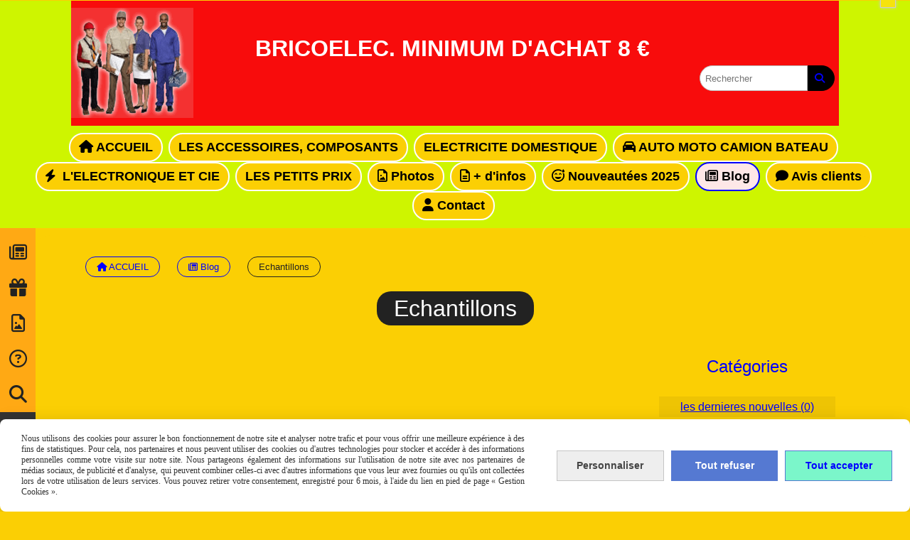

--- FILE ---
content_type: text/html; charset=UTF-8
request_url: https://www.bricoeleclanguedoc.fr/blog/echantillons-t405.html
body_size: 10687
content:
    <!DOCTYPE html>
    <!--[if IE 7]>
    <html lang="fr" class="ie-inf-9 ie7"> <![endif]-->

    <!--[if IE 8]>
    <html lang="fr" class="ie-inf-9 ie8"> <![endif]-->
    <!--[if lte IE 9]>
    <html lang="fr" class="ie"> <![endif]-->
    <!--[if gt IE 8]><!-->
    <html lang="fr"><!--<![endif]-->
    <head prefix="og: http://ogp.me/ns# fb: http://ogp.me/ns/fb# product: http://ogp.me/ns/product# article: http://ogp.me/ns/article# place: http://ogp.me/ns/place#">
        <!--[if !IE]><!-->
        <script>
            if (/*@cc_on!@*/false) {
                document.documentElement.className += 'ie10';
            }
        </script><!--<![endif]-->
            <meta http-equiv="Content-Type" content="text/html; charset=UTF-8">
    <title>Filtrer par  Echantillons</title>
    <meta name="description" content="Echantillons"/>
    <meta name="keywords" content="Echantillons"/>
    <link rel="canonical" href="https://www.bricoeleclanguedoc.fr/blog/echantillons-t405.html"/>
    <meta property="og:url" content="https://www.bricoeleclanguedoc.fr/blog/echantillons-t405.html"/>
    <meta property="og:type" content="website"/>
    <meta property="og:title" content="Filtrer par  Echantillons"/>
    <meta property="og:description" content="Echantillons"/>

    <link rel="icon" type="image/jpeg" href="/upload/favicon/50029.jpg?1769821732">

    <!-- Stylesheet -->
    <link rel="stylesheet" type="text/css" media="screen" href="/css5234/style_all_designs.css"/>
    <link rel="stylesheet" href="/css5234/panier.css" type="text/css"/>
    <script>
         document.documentElement.className += ' cmonsite-boutique'; 
    </script>
    <link rel="stylesheet" type="text/css" media="screen" href="/css5234/tinyTips.css"/>
    <link type="text/css" href="/css5234/header_jnformation.css" rel="stylesheet"/>
    <link href="/css5234/jquery.bxslider.css" rel="stylesheet" type="text/css">
    <link href="/css5234/waitMe.css" rel="stylesheet" type="text/css">
    <link href="/css5234/bootstrap-datetimepicker-standalone.css" rel="stylesheet" type="text/css">
    <link href="/css5234/bootstrap-datetimepicker.css" rel="stylesheet" type="text/css">

    <!-- CSS du thème  -->
    <link href="/css5234/styled758series.css" rel="stylesheet"
          type="text/css"/>
    <link href="/css5234/styled766.css"
          rel="stylesheet" type="text/css"/>



    <!-- jQuery -->
    <script src="/js5234/dist/design/jquery-3.min.js"></script>


    <script src="/js5234/dist/jquery.tinyTips.min.js"></script>
        <script src="/js5234/dist/jquery.validationEngine-fr.min.js"></script>
    
    <script src="/js5234/dist/jquery.validationEngine.min.js"></script>
    <script src="/js5234/dist/moment/moment.min.js"></script>
        <script src="/js5234/dist/moment/fr.min.js"></script>
    
    <script src="/js5234/dist/bootstrap-datetimepicker.min.js"></script>

    <script>
        $(document).ready(function () {
            $("#contact, #form1, #form").validationEngine();
            $('a.tTip').css('display', 'block');
            $('a.tTip').tinyTips('light', 'title');
        });
                document.documentElement.className += ' cmonsite-template';
        
        var CookieScripts = typeof CookieScripts === "undefined" ? {user: {}, job: []} : CookieScripts;
    </script>


            <script type="text/javascript">
                var _paq = window._paq = window._paq || [];
                _paq.push(['setCustomDimension', 1, 'www.bricoeleclanguedoc.fr']);

                /* tracker methods like "setCustomDimension" should be called before "trackPageView" */
                _paq.push(['trackPageView']);
                _paq.push(['enableLinkTracking']);
                (function () {
                    var u = "//www.cmadata.fr/analytics/";
                    _paq.push(['setTrackerUrl', u + 'matomo.php']);
                    _paq.push(['setSiteId', '2']);
                    var d = document, g = d.createElement('script'), s = d.getElementsByTagName('script')[0];
                    g.type = 'text/javascript';
                    g.async = true;
                    g.src = u + 'matomo.js';
                    s.parentNode.insertBefore(g, s);
                })();
            </script>
            


    <!-- Google Font -->
    <link rel="preconnect" href="https://fonts.googleapis.com">
    <link rel="preconnect" href="https://fonts.gstatic.com" crossorigin>
    <link href="https://fonts.googleapis.com/css2?family=Prompt:wght@400;700&display=swap" rel="stylesheet">

    <!-- BxSlider -->
    <script type='text/javascript'
            src='/js5234/dist/jquery.bxSlider.min.js'></script>

    <!-- Height Align -->
    <script src="/js5234/dist/design/jquery.heightalign.min.js"></script>


    <script type="text/javascript" src="/js5234/dist/fancybox/jquery.fancybox.min.js"></script>
    <script type="text/javascript" src="/js5234/dist/fancybox/jquery.easing-1.3.min.js"></script>
    <script type="text/javascript" src="/js5234/dist/fancybox/jquery.mousewheel-3.0.6.min.js"></script>
    <script>
        var BASEURL = "https://www.cmonsite.fr/",
            book = "50029",
            id_serie = 758,
            id_design = 766;
    </script>
    <script type="text/javascript" src="/js5234/dist/design/minisite_cross.min.js"></script>

    <link rel="stylesheet" href="/css5234/fancybox/jquery.fancybox.css" type="text/css" media="screen"/>

    <!-- Optionally add helpers - button, thumbnail and/or media -->
    <link rel="stylesheet" href="/css5234/fancybox/helpers/jquery.fancybox-buttons.css" type="text/css" media="screen"/>
    <script type="text/javascript" src="/js5234/dist/fancybox/helpers/jquery.fancybox-buttons.min.js"></script>
    <script type="text/javascript" src="/js5234/dist/fancybox/helpers/jquery.fancybox-media.min.js"></script>

    <link rel="stylesheet" href="/css5234/fancybox/helpers/jquery.fancybox-thumbs.css" type="text/css" media="screen"/>

    <script type="text/javascript" src="/js5234/dist/fancybox/helpers/jquery.fancybox-thumbs.min.js"></script>


    <script type="text/javascript">
            var flagnewsletter = 0,
                newsletter_actif = 0,
                show_popin_newsletter = false;    </script>
        <script type="text/javascript">
            var searchContent;
            var dataDesign;

            
dataDesign = {
top: 20,
blocPositionTop: "#wrapper",
blocPositionLeft: "#wrapper",
blocContenu: "#wrapper"
};

            $(document).ready(function () {
                var form = '<form action="/search.php" class="content-cmonsite form-search" method="get">' +
                    '<div class="input-group">' +
                    '<input type="text" name="search" class="form-control" placeholder="' + _lang.get('Rechercher') + '">' +
                    '<span class="input-group-btn">' +
                    '<button title="' + _lang.get('Rechercher') + '" class="btn-search button" type="button"><i class="fa fa-search"></i></button>' +
                    '</span>' +
                    '</div>' +
                    '</form>'
                ;
                /* Placer le button search */

                searchContent = {
                    data: {
                        top: 40,
                        left: 0,
                        blocPositionTop: '#content',
                        blocPositionLeft: '#wrapper',
                        blocContenu: '#wrapper',
                        button: null,
                        idButton: 'block-flottant-search',
                        classButton: 'block-flottant-search',
                        contentButton: form,
                        DOMBody: 'body',
                        createButton: true,
                        mapElement: '.blocAdresse'
                    },
                    options: {
                        'flottant': true,
                        'insertTo': null,
                    },
                    init: function (dataDesign) {

                        // on récupére les options d'origine
                        for (var prop in searchContent.data) {
                            searchContent.options[prop] = searchContent.data[prop];
                        }
                        // on récupére les options personnalisées
                        for (prop in dataDesign) {
                            searchContent.options[prop] = dataDesign[prop];
                        }

                        function waitForEl() {

                            var $id = $(searchContent.options.DOMBody);
                            if (typeof $id.offset() !== 'undefined') {

                                if ($(searchContent.options.blocPositionTop).length) {
                                    searchContent.options.blocPositionTop = $(searchContent.options.blocPositionTop);
                                } else {
                                    searchContent.options.blocPositionTop = $('.content');
                                }

                                searchContent.options.blocPositionLeft = $(searchContent.options.blocPositionLeft);
                                searchContent.options.blocContenu = $(searchContent.options.blocContenu);
                                searchContent.options.DOMBody = $(searchContent.options.DOMBody);
                                searchContent.data.mapElement = $(searchContent.data.mapElement);
                                searchContent.data.DOMBody = $(searchContent.data.DOMBody);

                                if (searchContent.options.button != null) {
                                    searchContent.options.button = $(searchContent.options.button);
                                }

                                if (searchContent.options.createButton) {

                                    searchContent.generateButton();
                                    if (searchContent.options.flottant) {
                                        searchContent.positionButton();
                                    }


                                    searchContent.insertButton();
                                }

                                searchContent.event();
                            } else {
                                setTimeout(function () {
                                    waitForEl();
                                }, 50);
                            }
                        }

                        waitForEl();
                    },
                    event: function () {
                        $(window).resize(function (event) {
                            if (searchContent.options.flottant) {
                                searchContent.positionButton();
                            }
                        });
                        $(window).trigger('resize');
                        searchContent.data.DOMBody.on('click', '.btn-search', function () {
                            if (searchContent.options.button.hasClass('actif')) {
                                if ($('.form-search input[name="search"]').val() != '') {
                                    /* Submit le formulaire */
                                    $('.form-search').submit();
                                }
                            } else {
                                searchContent.options.button.addClass('actif');
                            }
                            return true;
                        });

                        searchContent.data.DOMBody.on('click', 'input[name="search"]', function () {
                            return true;
                        });

                        searchContent.data.DOMBody.on('click', function (e) {
                            if (!$(e.target).closest('#' + searchContent.data.idButton).length) {
                                searchContent.options.button.removeClass('actif');
                            }
                        });

                    },
                    generateButton: function () {
                        var button = $('<div />')
                            .attr({
                                'id': searchContent.options.idButton,
                                'class': searchContent.options.classButton,
                            }).html(searchContent.options.contentButton);

                        searchContent.options.button = button;
                    },
                    insertButton: function () {
                        if (searchContent.options.insertTo === null) {
                            searchContent.options.DOMBody.append(searchContent.options.button);
                        } else {
                            $(searchContent.options.insertTo).append(searchContent.options.button);
                        }

                    },

                    getOffsetLeft: function () {
                        return searchContent.options.blocPositionLeft.offset().left + searchContent.options.blocPositionLeft.outerWidth() + searchContent.options.left;
                    },
                    getOffsetTop: function () {
                        if (searchContent.data.mapElement.length) {
                            var mapBoundingRect = searchContent.data.mapElement[0].getBoundingClientRect();
                            var buttonBoundingRect = searchContent.options.button[0].getBoundingClientRect();
                            if (
                                // mapBoundingRect.left == 0 ||
                                (buttonBoundingRect.left > mapBoundingRect.left &&
                                    buttonBoundingRect.left < (mapBoundingRect.left + mapBoundingRect.width) &&
                                    buttonBoundingRect.top > mapBoundingRect.top &&
                                    buttonBoundingRect.top < (mapBoundingRect.top + mapBoundingRect.height))
                            ) {

                                return searchContent.data.mapElement.offset().top + searchContent.data.mapElement.height() + searchContent.options.top;
                            }
                        }

                        return searchContent.options.blocPositionTop.offset().top + searchContent.options.top;
                    },
                    positionButton: function () {

                        searchContent.options.button.css({
                            'left': searchContent.getOffsetLeft(),
                            'position': 'absolute',
                            'top': searchContent.getOffsetTop(),
                            'width': '36px',
                            'z-index': '5'
                        });
                    }
                };

                searchContent.init(dataDesign);

            });

        </script>
        <link rel="stylesheet" href="/css5234/50029-766-758-605/style_perso.css" type="text/css" id="style-editor-perso" class="style-editor-perso-design" />
<link rel="stylesheet" href="/css5234/50029-blog-405-270/style_perso_by_page.css" type="text/css" class="style-editor-perso-content" id="style-editor-perso-page"/><link rel="stylesheet" href="/css5234/50029-footer-0-270/style_perso_by_page.css" type="text/css" class="style-editor-perso-content" id="style-editor-perso-footer"/>

<!-- Variable Javascript utiles -->
<script>
    var timer = 3000 ;
</script>


        <meta name="viewport" content="width=device-width, initial-scale=1">
    </head>
    <body
        class="theme cmonsite-panier-1 cmonsite-fluxpanier-1 search-button body-758series body-766styled page-tag_blog page-tag_blog-405">
                <link rel="stylesheet" href="/css/sidebar-menu.css?5234" type="text/css" media="screen"/>
        <style>
#minisite-sidebar ul li a.social-sidebar-p-1,
#minisite-sidebar ul li a.social-sidebar-p-1 span,
#minisite-sidebar ul li a.social-sidebar-p-1 span:before
{background:#FFA914;color:#222222;}
#minisite-sidebar ul li a.social-sidebar-p-2,
#minisite-sidebar ul li a.social-sidebar-p-2 span,
#minisite-sidebar ul li a.social-sidebar-p-2 span:before
{background:#FFA914;color:#222222;}
#minisite-sidebar ul li a.social-sidebar-p-3,
#minisite-sidebar ul li a.social-sidebar-p-3 span,
#minisite-sidebar ul li a.social-sidebar-p-3 span:before
{background:#FFA914;color:#222222;}
#minisite-sidebar ul li a.social-sidebar-p-4,
#minisite-sidebar ul li a.social-sidebar-p-4 span,
#minisite-sidebar ul li a.social-sidebar-p-4 span:before
{background:#ffa914;color:#222222;}
#minisite-sidebar ul li a.social-sidebar-p-5,
#minisite-sidebar ul li a.social-sidebar-p-5 span,
#minisite-sidebar ul li a.social-sidebar-p-5 span:before
{background:#ffa914;color:#222222;}
#minisite-sidebar ul li a.social-sidebar-p-6,
#minisite-sidebar ul li a.social-sidebar-p-6 span,
#minisite-sidebar ul li a.social-sidebar-p-6 span:before
{background:#ffa914;color:#222222;}
#minisite-sidebar ul li a.social-sidebar-p-7,
#minisite-sidebar ul li a.social-sidebar-p-7 span,
#minisite-sidebar ul li a.social-sidebar-p-7 span:before
{background:#ffa914;color:#222222;}
#minisite-sidebar ul li a.social-sidebar-p-8,
#minisite-sidebar ul li a.social-sidebar-p-8 span,
#minisite-sidebar ul li a.social-sidebar-p-8 span:before
{background:#ffa914;color:#222222;}
#minisite-sidebar ul li a.social-sidebar-p-9,
#minisite-sidebar ul li a.social-sidebar-p-9 span,
#minisite-sidebar ul li a.social-sidebar-p-9 span:before
{}
#minisite-sidebar ul li a.social-sidebar-p-10,
#minisite-sidebar ul li a.social-sidebar-p-10 span,
#minisite-sidebar ul li a.social-sidebar-p-10 span:before
{}</style><aside id="minisite-sidebar" class="pos-left square large label-fancy "><ul><li>
<a class="social-sidebar-p-1" href="/profile/account.php"  target="_blank" rel="nofollow">
<i class="fa fa-user-o"></i> <span>Mon compte</span>
</a>
</li>
<li>
<a class="social-sidebar-p-2" href="/livre.html"  target="_blank" rel="nofollow">
<i class="fa fa-bookmark-o"></i> <span>Avis clients</span>
</a>
</li>
<li>
<a class="social-sidebar-p-3" href="/contact.html"  target="_blank" rel="nofollow">
<i class="fa fa-envelope-o"></i> <span>Contact</span>
</a>
</li>
<li>
<a class="social-sidebar-p-4" href="/blog/"  target="_blank" rel="nofollow">
<i class="fa fa-newspaper-o"></i> <span>Blog</span>
</a>
</li>
<li>
<a class="social-sidebar-p-5" href="/https-wwwbricoeleclanguedocfr-cheques-cadeaux-b13183html-b13183.html"  target="_blank" rel="nofollow">
<i class="fa fa-gift"></i> <span>Chèques cadeaux</span>
</a>
</li>
<li>
<a class="social-sidebar-p-6" href="/photos.html"  target="_blank" rel="nofollow">
<i class="fa fa-file-photo-o"></i> <span>Photos</span>
</a>
</li>
<li>
<a class="social-sidebar-p-7" href="/question-reponses-p208454.html"  target="_blank" rel="nofollow">
<i class="fa fa-question-circle-o"></i> <span>Question/réponses</span>
</a>
</li>
<li>
<a class="social-sidebar-p-8" href="/search.php"  target="_blank" rel="nofollow">
<i class="fa fa-search"></i> <span>Recherche</span>
</a>
</li>
<li>
<a class="social-sidebar-p-9" href=""  target="_blank" rel="nofollow">
<i class=""></i> <span></span>
</a>
</li>
<li>
<a class="social-sidebar-p-10" href=""  target="_blank" rel="nofollow">
<i class=""></i> <span></span>
</a>
</li>
</ul></aside>
<div id="main-conteneur"  itemprop="mainEntityOfPage" itemscope itemtype="https://schema.org/WebPage">
        <!-- Banniere Header -->
    <header role="banner" class="banniere header_p">
        <div class="header-conteneur">
            <div class="close-menu"></div>
                    <div id="blocContent">
            <div id="headercontent" class="header_live_edit slogan_live_edit ">
                                    <a class="logo" href="/" id="logo" rel="home">
                        <img class="img-logo" src="/img_s2/50029/logo/www-bricoeleclanguedoc-fr.png" alt="bricoeleclanguedoc.fr"/>
                    </a>
                
                <div class="container-slogan">
                    <div class="slogan_p slogan"><p style="">BRICOELEC. MINIMUM D'ACHAT 8 €</p></div>
                </div>

                            </div>
        </div>
                <div class="menu navigation_p menu-principal">
            <nav id="nav-principal" class="menu-principal"><!--
            -->
            <ul class="">
                                    <li
                            class="has_picto p-accueil navigation_button_p   ">
                        <a  href="/"
                                                                                     class="navigation_link_p">
                            <span>
                                <i class="fa fas fa-house"></i>                                ACCUEIL                            </span>
                        </a>
                                            </li>
                                        <li
                            class="b-208478 navigation_button_p   hasDropdown">
                        <a  href="/les-accessoires-composants-b208478.html"
                                                                                     class="navigation_link_p">
                            <span>
                                                                LES ACCESSOIRES, COMPOSANTS                            </span>
                        </a>
                        <span class="dropDown navigation_link_p  " ></span><!--
            -->
            <ul class="menu__dropdown">
                                    <li
                            class="b-1811  sous_navigation_button_p ">
                        <a  href="/interrupteurs-a-bascule-b1811.html"
                                                                                     class="sous_navigation_link_p">
                            <span>
                                                                INTERRUPTEURS A BASCULE                            </span>
                        </a>
                                            </li>
                                        <li
                            class="b-1787  sous_navigation_button_p ">
                        <a  href="/interrupteurs-a-levier-b1787.html"
                                                                                     class="sous_navigation_link_p">
                            <span>
                                                                INTERRUPTEURS A LEVIER                            </span>
                        </a>
                                            </li>
                                        <li
                            class="b-1810  sous_navigation_button_p ">
                        <a  href="/les-voyants-et-petites-ampoules-b1810.html"
                                                                                     class="sous_navigation_link_p">
                            <span>
                                                                LES VOYANTS ET PETITES AMPOULES                            </span>
                        </a>
                                            </li>
                                        <li
                            class="b-1814  sous_navigation_button_p hasDropdown">
                        <a  href="/les-boutons-poussoirs-b1814.html"
                                                                                     class="sous_navigation_link_p">
                            <span>
                                                                LES BOUTONS POUSSOIRS                            </span>
                        </a>
                        <span class="dropDown  sous_navigation_link_p" ></span><!--
            -->
            <ul class="menu__dropdown">
                                    <li
                            class="b-206234  sous_navigation_button_p ">
                        <a  href="/boutons-poussoir-maintenus-b206234.html"
                                                                                     class="sous_navigation_link_p">
                            <span>
                                                                BOUTONS POUSSOIR MAINTENUS                            </span>
                        </a>
                                            </li>
                                </ul><!--
            -->                    </li>
                                        <li
                            class="b-206237  sous_navigation_button_p ">
                        <a  href="/interrupteurs-voyants-boutons-poussoir-etanches-b206237.html"
                                                                                     class="sous_navigation_link_p">
                            <span>
                                                                INTERRUPTEURS,VOYANTS BOUTONS POUSSOIR ETANCHES                            </span>
                        </a>
                                            </li>
                                        <li
                            class="b-206233  sous_navigation_button_p hasDropdown">
                        <a  href="/interrupteurs-momentanes-b206233.html"
                                                                                     class="sous_navigation_link_p">
                            <span>
                                                                INTERRUPTEURS MOMENTANES                            </span>
                        </a>
                        <span class="dropDown  sous_navigation_link_p" ></span><!--
            -->
            <ul class="menu__dropdown">
                                    <li
                            class="b-1760  sous_navigation_button_p ">
                        <a  href="/colliers-barrettes-scotch-gaines-b1760.html"
                                                                                     class="sous_navigation_link_p">
                            <span>
                                                                COLLIERS, BARRETTES, SCOTCH, GAINES                            </span>
                        </a>
                                            </li>
                                        <li
                            class="b-206236  sous_navigation_button_p ">
                        <a  href="/la-connectique-sans-vis-b206236.html"
                                                                                     class="sous_navigation_link_p">
                            <span>
                                                                LA CONNECTIQUE SANS VIS                            </span>
                        </a>
                                            </li>
                                        <li
                            class="has_picto b-5940  sous_navigation_button_p ">
                        <a  href="/connexion-et-accessoires-b5940.html"
                                                                                     class="sous_navigation_link_p">
                            <span>
                                <i class="fa fa-slideshare"></i>                                CONNEXION ET ACCESSOIRES                            </span>
                        </a>
                                            </li>
                                        <li
                            class="b-1792  sous_navigation_button_p ">
                        <a  href="/automatismes-et-industrie-b1792.html"
                                                                                     class="sous_navigation_link_p">
                            <span>
                                                                 AUTOMATISMES ET INDUSTRIE                            </span>
                        </a>
                                            </li>
                                        <li
                            class="b-206231  sous_navigation_button_p ">
                        <a  href="/automatisme-industriel-nouvelle-generation-b206231.html"
                                                                                     class="sous_navigation_link_p">
                            <span>
                                                                AUTOMATISME INDUSTRIEL NOUVELLE GENERATION                            </span>
                        </a>
                                            </li>
                                        <li
                            class="b-1790  sous_navigation_button_p ">
                        <a  href="/le-plus-gros-industriel-b1790.html"
                                                                                     class="sous_navigation_link_p">
                            <span>
                                                                LE PLUS GROS/INDUSTRIEL                            </span>
                        </a>
                                            </li>
                                </ul><!--
            -->                    </li>
                                </ul><!--
            -->                    </li>
                                        <li
                            class="b-208477 navigation_button_p   hasDropdown">
                        <a  href="/electricite-domestique-b208477.html"
                                                                                     class="navigation_link_p">
                            <span>
                                                                ELECTRICITE DOMESTIQUE                            </span>
                        </a>
                        <span class="dropDown navigation_link_p  " ></span><!--
            -->
            <ul class="menu__dropdown">
                                    <li
                            class="b-206229  sous_navigation_button_p ">
                        <a  href="/solution-led-et-eclairage-basse-consommation-b206229.html"
                                                                                     class="sous_navigation_link_p">
                            <span>
                                                                SOLUTION LED ET ECLAIRAGE BASSE CONSOMMATION                            </span>
                        </a>
                                            </li>
                                        <li
                            class="b-42924  sous_navigation_button_p ">
                        <a  href="/le-verre-et-la-porcelaine-en-electricite-b42924.html"
                                                                                     class="sous_navigation_link_p">
                            <span>
                                                                LE VERRE ET LA PORCELAINE EN ELECTRICITE                            </span>
                        </a>
                                            </li>
                                        <li
                            class="b-6904  sous_navigation_button_p ">
                        <a  href="/garage-et-exterieur-b6904.html"
                                                                                     class="sous_navigation_link_p">
                            <span>
                                                                GARAGE ET EXTERIEUR                            </span>
                        </a>
                                            </li>
                                        <li
                            class="b-7486  sous_navigation_button_p ">
                        <a  href="/maison-plus-ancienne-b7486.html"
                                                                                     class="sous_navigation_link_p">
                            <span>
                                                                MAISON  PLUS ANCIENNE                             </span>
                        </a>
                                            </li>
                                        <li
                            class="b-1813  sous_navigation_button_p ">
                        <a  href="/electricite-moderne-et-retro-b1813.html"
                                                                                     class="sous_navigation_link_p">
                            <span>
                                                                ELECTRICITE MODERNE ET RETRO                            </span>
                        </a>
                                            </li>
                                        <li
                            class="has_picto b-5941  sous_navigation_button_p ">
                        <a  href="/la-maison-retro-b5941.html"
                                                                                     class="sous_navigation_link_p">
                            <span>
                                <i class="fa fas fa-house"></i>                                LA MAISON RETRO                            </span>
                        </a>
                                            </li>
                                </ul><!--
            -->                    </li>
                                        <li
                            class="has_picto b-1788 navigation_button_p   hasDropdown">
                        <a  href="/auto-moto-camion-bateau-b1788.html"
                                                                                     class="navigation_link_p">
                            <span>
                                <i class="fa fa-automobile"></i>                                AUTO MOTO CAMION BATEAU                            </span>
                        </a>
                        <span class="dropDown navigation_link_p  " ></span><!--
            -->
            <ul class="menu__dropdown">
                                    <li
                            class="b-206238  sous_navigation_button_p ">
                        <a  href="/auto-camion-bateau-avion-2-b206238.html"
                                                                                     class="sous_navigation_link_p">
                            <span>
                                                                AUTO CAMION BATEAU AVION 2                            </span>
                        </a>
                                            </li>
                                </ul><!--
            -->                    </li>
                                        <li
                            class="has_picto b-1791 navigation_button_p   hasDropdown">
                        <a  href="/l-electronique-et-cie-b1791.html"
                                                                                     class="navigation_link_p">
                            <span>
                                <i class="fa fa-bolt"></i>                                L'ELECTRONIQUE ET CIE                            </span>
                        </a>
                        <span class="dropDown navigation_link_p  " ></span><!--
            -->
            <ul class="menu__dropdown">
                                    <li
                            class="b-206235  sous_navigation_button_p ">
                        <a  href="/platines-electronique-b206235.html"
                                                                                     class="sous_navigation_link_p">
                            <span>
                                                                PLATINES ELECTRONIQUE                            </span>
                        </a>
                                            </li>
                                        <li
                            class="b-1812  sous_navigation_button_p ">
                        <a  href="/les-inters-a-glissiere-b1812.html"
                                                                                     class="sous_navigation_link_p">
                            <span>
                                                                LES INTERS A GLISSIERE                            </span>
                        </a>
                                            </li>
                                        <li
                            class="has_picto b-1815  sous_navigation_button_p ">
                        <a  href="/pour-l-image-et-le-son-b1815.html"
                                                                                     class="sous_navigation_link_p">
                            <span>
                                <i class="fa fa-volume-up"></i>                                POUR L'IMAGE ET LE SON                            </span>
                        </a>
                                            </li>
                                        <li
                            class="has_picto b-1761  sous_navigation_button_p ">
                        <a  href="/outillage-mesure-charbons-b1761.html"
                                                                                     class="sous_navigation_link_p">
                            <span>
                                <i class="fa fa-wrench"></i>                                OUTILLAGE MESURE CHARBONS                            </span>
                        </a>
                                            </li>
                                </ul><!--
            -->                    </li>
                                        <li
                            class="b-44890 navigation_button_p   hasDropdown">
                        <a  href="/les-petits-prix-b44890.html"
                                                                                     class="navigation_link_p">
                            <span>
                                                                LES PETITS PRIX                            </span>
                        </a>
                        <span class="dropDown navigation_link_p  " ></span><!--
            -->
            <ul class="menu__dropdown">
                                    <li
                            class="b-206232  sous_navigation_button_p ">
                        <a  href="/les-produits-rares-b206232.html"
                                                                                     class="sous_navigation_link_p">
                            <span>
                                                                LES PRODUITS RARES                            </span>
                        </a>
                                            </li>
                                        <li
                            class="b-206230  sous_navigation_button_p ">
                        <a  href="/materiel-electrique-aux-normes-ce-b206230.html"
                                                                                     class="sous_navigation_link_p">
                            <span>
                                                                MATERIEL ELECTRIQUE AUX NORMES CE                            </span>
                        </a>
                                            </li>
                                        <li
                            class="b-185534  sous_navigation_button_p ">
                        <a  href="/de-tout-un-peu-b185534.html"
                                                                                     class="sous_navigation_link_p">
                            <span>
                                                                DE TOUT UN PEU                            </span>
                        </a>
                                            </li>
                                </ul><!--
            -->                    </li>
                                        <li
                            class="has_picto a-blockalbum navigation_button_p   hasDropdown">
                        <a  href="/photos.html"
                                                                                     class="navigation_link_p">
                            <span>
                                <i class="fa fa-file-image-o"></i>                                Photos                            </span>
                        </a>
                        <span class="dropDown navigation_link_p  " ></span><!--
            -->
            <ul class="menu__dropdown">
                                    <li
                            class="a-38580  sous_navigation_button_p ">
                        <a  href="/electronique-a38580.html"
                                                                                     class="sous_navigation_link_p">
                            <span>
                                                                ELECTRONIQUE                            </span>
                        </a>
                                            </li>
                                        <li
                            class="a-38583  sous_navigation_button_p ">
                        <a  href="/interrupteur-a-levier-a38583.html"
                                                                                     class="sous_navigation_link_p">
                            <span>
                                                                INTERRUPTEUR A LEVIER                            </span>
                        </a>
                                            </li>
                                        <li
                            class="a-38584  sous_navigation_button_p ">
                        <a  href="/les-voyants-temoin-a38584.html"
                                                                                     class="sous_navigation_link_p">
                            <span>
                                                                LES VOYANTS TEMOIN                            </span>
                        </a>
                                            </li>
                                        <li
                            class="a-38585  sous_navigation_button_p ">
                        <a  href="/les-boutons-poussoir-a38585.html"
                                                                                     class="sous_navigation_link_p">
                            <span>
                                                                LES BOUTONS POUSSOIR                            </span>
                        </a>
                                            </li>
                                        <li
                            class="a-38586  sous_navigation_button_p ">
                        <a  href="/les-interrupteurs-a-basc-a38586.html"
                                                                                     class="sous_navigation_link_p">
                            <span>
                                                                LES INTERRUPTEURS A BASC                            </span>
                        </a>
                                            </li>
                                        <li
                            class="a-38587  sous_navigation_button_p ">
                        <a  href="/les-automatismes-a38587.html"
                                                                                     class="sous_navigation_link_p">
                            <span>
                                                                LES AUTOMATISMES                            </span>
                        </a>
                                            </li>
                                        <li
                            class="a-38589  sous_navigation_button_p ">
                        <a  href="/auto-moto-bateau-camion-a38589.html"
                                                                                     class="sous_navigation_link_p">
                            <span>
                                                                AUTO MOTO BATEAU CAMION                             </span>
                        </a>
                                            </li>
                                        <li
                            class="a-38590  sous_navigation_button_p ">
                        <a  href="/les-subminiatures-a38590.html"
                                                                                     class="sous_navigation_link_p">
                            <span>
                                                                LES SUBMINIATURES                            </span>
                        </a>
                                            </li>
                                        <li
                            class="a-44707  sous_navigation_button_p ">
                        <a  href="/album-photo-a44707.html"
                                                                                     class="sous_navigation_link_p">
                            <span>
                                                                Album Photo                            </span>
                        </a>
                                            </li>
                                </ul><!--
            -->                    </li>
                                        <li
                            class="has_picto p-blockpage navigation_button_p   hasDropdown">
                        <a  href="#"
                                                                                     class="navigation_link_p">
                            <span>
                                <i class="fa fa-file-text-o"></i>                                + d'infos                            </span>
                        </a>
                        <span class="dropDown navigation_link_p  " ></span><!--
            -->
            <ul class="menu__dropdown">
                                    <li
                            class="p-111273  sous_navigation_button_p ">
                        <a  href="/aide-p111273.html"
                                                                                     class="sous_navigation_link_p">
                            <span>
                                                                AIDE                            </span>
                        </a>
                                            </li>
                                        <li
                            class="p-157590  sous_navigation_button_p hasDropdown">
                        <a  href="/a-propos-de-nous-p157590.html"
                                                                                     class="sous_navigation_link_p">
                            <span>
                                                                A propos de nous                            </span>
                        </a>
                        <span class="dropDown  sous_navigation_link_p" ></span><!--
            -->
            <ul class="menu__dropdown">
                                    <li
                            class="p-157593  sous_navigation_button_p ">
                        <a  href="/actualites-p157593.html"
                                                                                     class="sous_navigation_link_p">
                            <span>
                                                                Actualités                            </span>
                        </a>
                                            </li>
                                </ul><!--
            -->                    </li>
                                        <li
                            class="p-183904  sous_navigation_button_p ">
                        <a  href="/les-frais-d-expedition-p183904.html"
                                                                                     class="sous_navigation_link_p">
                            <span>
                                                                LES FRAIS D'EXPEDITION                            </span>
                        </a>
                                            </li>
                                        <li
                            class="p-183905  sous_navigation_button_p ">
                        <a  href="/les-prix-par-quantite-p183905.html"
                                                                                     class="sous_navigation_link_p">
                            <span>
                                                                LES PRIX PAR QUANTITE                            </span>
                        </a>
                                            </li>
                                        <li
                            class="p-167279  sous_navigation_button_p ">
                        <a  href="/nos-partenaires-p167279.html"
                                                                                     class="sous_navigation_link_p">
                            <span>
                                                                NOS PARTENAIRES                            </span>
                        </a>
                                            </li>
                                        <li
                            class="p-167588  sous_navigation_button_p ">
                        <a  href="/les-clients-nous-disent-p167588.html"
                                                                                     class="sous_navigation_link_p">
                            <span>
                                                                LES CLIENTS NOUS DISENT                            </span>
                        </a>
                                            </li>
                                        <li
                            class="p-171505  sous_navigation_button_p ">
                        <a  href="/fidelite-et-parrainage-p171505.html"
                                                                                     class="sous_navigation_link_p">
                            <span>
                                                                FIDÉLITÉ ET PARRAINAGE                            </span>
                        </a>
                                            </li>
                                        <li
                            class="p-205018  sous_navigation_button_p ">
                        <a  href="/delai-de-retractation-p205018.html"
                                                                                     class="sous_navigation_link_p">
                            <span>
                                                                DELAI DE RETRACTATION                            </span>
                        </a>
                                            </li>
                                        <li
                            class="p-157586  sous_navigation_button_p ">
                        <a  href="/mentions-legales-et-conditions-p157586.html"
                                                                                     class="sous_navigation_link_p">
                            <span>
                                                                Mentions légales et conditions                            </span>
                        </a>
                                            </li>
                                        <li
                            class="p-157598  sous_navigation_button_p ">
                        <a  href="/garantie-p157598.html"
                                                                                     class="sous_navigation_link_p">
                            <span>
                                                                Garantie                            </span>
                        </a>
                                            </li>
                                        <li
                            class="p-157587  sous_navigation_button_p ">
                        <a  href="/services-propos-eacute-s-p157587.html"
                                                                                     class="sous_navigation_link_p">
                            <span>
                                                                Services propos&eacute;s                            </span>
                        </a>
                                            </li>
                                        <li
                            class="p-182688  sous_navigation_button_p ">
                        <a  href="/mentions-legales-p182688.html"
                                                                                     class="sous_navigation_link_p">
                            <span>
                                                                Mentions légales                            </span>
                        </a>
                                            </li>
                                        <li
                            class="p-185809  sous_navigation_button_p ">
                        <a  href="/infos-p185809.html"
                                                                                     class="sous_navigation_link_p">
                            <span>
                                                                Infos                            </span>
                        </a>
                                            </li>
                                </ul><!--
            -->                    </li>
                                        <li
                            class="has_picto p-393706 navigation_button_p   ">
                        <a  href="/nouveautees-2025-p393706.html"
                                                                                     class="navigation_link_p">
                            <span>
                                <i class="far fa-face-grin-beam-sweat"></i>                                Nouveautées 2025                            </span>
                        </a>
                                            </li>
                                        <li
                            class="actif has_picto p-blog navigation_button_p   ">
                        <a  href="/blog/"
                                                                                     class="actif navigation_link_p">
                            <span>
                                <i class="fa fa-newspaper-o"></i>                                Blog                            </span>
                        </a>
                                            </li>
                                        <li
                            class="has_picto p-livreor navigation_button_p   ">
                        <a  href="/livre.html"
                                                                                     class="navigation_link_p">
                            <span>
                                <i class="fa fa-comment"></i>                                Avis clients                            </span>
                        </a>
                                            </li>
                                        <li
                            class="has_picto p-contact navigation_button_p   ">
                        <a  href="/contact.html"
                                                                                     class="navigation_link_p">
                            <span>
                                <i class="fa fa-user"></i>                                Contact                            </span>
                        </a>
                                            </li>
                                </ul><!--
            --><!--
            --></nav>
        </div>
                </div>
    </header>
    


    <div class="wrapper-content">
                        <div id="wrapper" class="wrapper content_p">

            
                        <div class="content_p side-content">

                <section class="links_p content content_p col-md-12">
                <div id="bloc-fil-title" class="titre_page">
            <script type="application/ld+json">{"@context":"https://schema.org","@type":"BreadcrumbList","itemListElement":[{"@type":"ListItem","name":"ACCUEIL","item":{"@type":"Thing","url":"/","name":"ACCUEIL","@id":"accueil"},"position":1},{"@type":"ListItem","name":"Blog","item":{"@type":"Thing","url":"/blog/","name":"Blog","@id":"blog-blog"},"position":2},{"@type":"ListItem","name":"Echantillons","item":{"@type":"Thing","url":"/blog/echantillons-t405.html","name":"Echantillons","@id":"echantillons-blog-echantillons-t405-html"},"position":3}]}</script>        <nav class="nav-static-breadcrumb arianne secondaire links_p">
            <ul class="clearfix">
                                <li class="has-picto">
                    <a href="/" class="sous_navigation_link_p">
                        <span>
                            <i class="fa fas fa-house"></i>
                            <span class="text"
                                  itemprop="name" >
                                ACCUEIL                            </span>
                        </span>
                    </a>
                </li>
                                        <li class="has-picto">
                            <a class="sous_navigation_link_p "
                               href="/blog/">
                                <span>
                                    <i class="fa fa-newspaper-o"></i>
                                    <span class="text">
                                        Blog                                    </span>
                                </span>
                            </a>
                        </li>
                        
                                            <li class="no-picto actif">
                                <a class="sous_navigation_link_p actif"
                                   href="/blog/echantillons-t405.html">
                                <span>
                                    <i class=""></i>
                                    <span class="text">
                                        Echantillons                                    </span>
                                </span>
                                </a>
                            </li>
                                        </ul>
        </nav>
                        <h1 class="title_section border_p border_titre_p">Echantillons</h1>
            </div>
<div class="template_blog template_blog_1">
    <div class="two-column-blog">
        <div class="row">
            <div class="col s9 blog-content__col">
                <div class="blog-content">
                    <div class="blog-content-list">
                                            </div>
                                    </div>
            </div>
            <div class="col s3 blog-sidebar__col">
                <div class="blog-sidebar">
                    <div class="blog-sidebar-bloc blog-categories">
            <p class="h4 blog-sidebar-title-section">Catégories</p>
        <ul>
                                <li class="blog_navigation_button_p">
                        <a class="blog_navigation_link_p" href="/blog/les-dernieres-nouvelles-c2675.html">
                            les dernieres nouvelles (0)                        </a>
                                            </li>
                                        <li class="blog_navigation_button_p">
                        <a class="blog_navigation_link_p" href="/blog/conditions-exceptionnelles-c366.html">
                            Conditions exceptionnelles (1)                        </a>
                                            </li>
                                        <li class="blog_navigation_button_p">
                        <a class="blog_navigation_link_p" href="/blog/au-sujet-des-frais-d-expeditio-c367.html">
                            Au sujet des frais d'expéditio (1)                        </a>
                                            </li>
                                        <li class="blog_navigation_button_p">
                        <a class="blog_navigation_link_p" href="/blog/aide-technique-c432.html">
                            Aide technique (1)                        </a>
                                            </li>
                                        <li class="blog_navigation_button_p">
                        <a class="blog_navigation_link_p" href="/blog/fiche-produits-c433.html">
                            Fiche produits (0)                        </a>
                                            </li>
                                        <li class="blog_navigation_button_p">
                        <a class="blog_navigation_link_p" href="/blog/les-dernieres-nouvelles-c528.html">
                            Les dernières nouvelles (0)                        </a>
                                            </li>
                            </ul>
    </div>
<div class="blog-sidebar-bloc nouveaux-articles">
            <p class="h4 blog-sidebar-title-section">Articles récents</p>
        <ul>
                            <li class="blog_navigation_button_p">
                    <a class="nouveaux-articles blog_navigation_link_p" href="/blog/clients-fideles-n31991.html">
                                            <img itemprop="image" class="article-img" alt="Clients fidèles" src="/img_s/50029/blog/creche.elec_20.02.18_035.jpg"/>
                                        <div class="titre-article">Clients fidèles</div>
                    </a>
                </li>
                                <li class="blog_navigation_button_p">
                    <a class="nouveaux-articles blog_navigation_link_p" href="/blog/au-supet-du-transport-n31970.html">
                                            <img itemprop="image" class="article-img" alt="Au supet du transport" src="/img_s/50029/blog/images.jpg"/>
                                        <div class="titre-article">Au supet du transport</div>
                    </a>
                </li>
                                <li class="blog_navigation_button_p">
                    <a class="nouveaux-articles blog_navigation_link_p" href="/blog/2026-n31945.html">
                                            <div class="titre-article">2026</div>
                    </a>
                </li>
                                <li class="blog_navigation_button_p">
                    <a class="nouveaux-articles blog_navigation_link_p" href="/blog/retour-des-voyants-pour-anciennes-voitures-de-collection-n31832.html">
                                            <div class="titre-article">Retour des voyants pour anciennes voitures de collection</div>
                    </a>
                </li>
                                <li class="blog_navigation_button_p">
                    <a class="nouveaux-articles blog_navigation_link_p" href="/blog/loterie-de-noel-n31564.html">
                                            <div class="titre-article">LOTERIE DE NOEL</div>
                    </a>
                </li>
                        </ul>
    </div>
<div class="blog-sidebar-bloc blog-tags">
            <p class="h4 blog-sidebar-title-section">Mots-clés</p>

        <ul>
                            <li class="blog_navigation_button_p">
                    <a class="blog_navigation_link_p" href="/blog/frais-d-expedition-t406.html">
                        Frais d'expédition                    </a>
                </li>
                                <li class="blog_navigation_button_p">
                    <a class="blog_navigation_link_p" href="/blog/conditions-particulieres-remises-fidelite-t9974.html">
                        conditions particulières,remises fidélité                    </a>
                </li>
                                <li class="blog_navigation_button_p">
                    <a class="blog_navigation_link_p" href="/blog/dernieres-nouvelles-t628.html">
                        Dernières nouvelles                    </a>
                </li>
                        </ul>
    </div>
                </div>
            </div>
        </div>
    </div>
</div>
                </section>
            </div><!-- end content -->
        </div>
    </div>

    <!-- footer -->
        <footer class="links_p footer_p" id="footer">
        <div id="top_fleche"><a href="#" class="fleche_top_site"></a></div>
        <div id="pub"><!--
            -->            <div class="contenu-editable contenu-editable-site-footer"><div class="row"><div class="s12 col widget-col"><div class="widget widget-texte widget--small-height"><div class="widget-texte-content"><p><span style="color: #ffffff;"><img class=" " src="/uploaded/50029/accueil3.jpg" caption="false" width="117" height="110" border="0"></span></p><p><span style="color: #000000; font-size: 14px;">Conform&#xE9;ment aux articles 39 et suivants de la loi n&#xB0; 78-17 du 6 janvier 1978 modifi&#xE9;e en 2004 relative &#xE0; l&#x2019;informatique, aux fichiers et aux libert&#xE9;s, toute personne peut obtenir communication et, le cas &#xE9;ch&#xE9;ant, rectification ou suppression des informations la concernant, en s&#x2019;adressant au service Direction de Bricoelec.</span></p></div></div></div></div></div>
            <!--
        --></div>
        <div class="mention links_p" role="contentinfo">
            <div class="social-networks template_1">
            <div class="facebook" id="facebook">
                            <script>CookieScripts.job.push('facebook');</script>
                <div class="fb-like" data-href="https://www.facebook.com/Bricoelec-153601348610345/" data-width="" data-layout="button_count" data-action="like" data-size="small" data-share="false"></div>
                    </div>
    
    

    
    
    

</div><div class='footer__links'>    <span class="link__seperator"></span>
    <a href="/mentions_legales.html" title="Mentions L&eacute;gales" class="link">Mentions L&eacute;gales</a>
    <span class="link__seperator"></span>
    <a href="javascript:CmonSite.CookieManagement.openPanel();" class="link">
        Gestion cookies    </a>
    <span class="link__seperator"></span> <a href="/profile/account.php" rel="account" title="Mon compte" rel="nofollow" class="link">Mon Compte</a></div>        </div>
        <div class="music">
                    </div>
    </footer>

    </div>
    
        <div class="template-panier template-panier-1" >
        <div id="panier" class="panier_p border_p">
            <div id="header-panier" class="panier_titre"><i class="fa fa-shopping-cart panier_titre"></i>
                <span class="panier_text">Votre panier</span>
                <a class="paniertoggle panier_p" href="#"><i class="fa panier_titre" aria-hidden="true"></i></a>
            </div>
            <span id="notificationsLoader"></span>
            <div id="paniercontent" class="panier_p panier_content_p">
                <div id="paniertable" class="panier_p">

                </div>
                <div id="paniercommande">
                    <div class="totalpanier"></div>
                    <div class="ajout_panier">
                                                <a href="/paniercommande.php" class="button bouton">Effectuer la commande</a>
                    </div>
                </div>
            </div>
        </div>
    </div>
    
<script>
    var isDefaultCurrency = true,
        currencySign = "€",
        currencyDecimalSep = ",",
        currencyThousandsSep = " ",
        currencyPositionSign = "after",
        haveRightClick = 1,
        langLocale = "fr";
</script>

    <!-- Panier -->
    <script src="/js5234/dist/design/panier.min.js"></script>
    
<script>
    var use_facebook_connect = '0',
        facebook_api = '';

    if (typeof CookieScripts === "undefined") {
        CookieScripts = {user: {}, job: []};
    }

    var paginationCategoryUseInfiniteScroll = true;
</script>

            <script>
                CookieScripts.job.push('twitterwidgetsapi');
                CookieScripts.job.push('facebook');
            </script>
            

<script>
    var version = 5234;
</script>
    <script>
        var tarteaucitronAlertCookieInfo = 'Nous utilisons des cookies pour assurer le bon fonctionnement de notre site et analyser notre trafic et pour vous offrir une meilleure expérience à des fins de statistiques. Pour cela, nos partenaires et nous peuvent utiliser des cookies ou d&#039;autres technologies pour stocker et accéder à des informations personnelles comme votre visite sur notre site. Nous partageons également des informations sur l&#039;utilisation de notre site avec nos partenaires de médias sociaux, de publicité et d&#039;analyse, qui peuvent combiner celles-ci avec d&#039;autres informations que vous leur avez fournies ou qu&#039;ils ont collectées lors de votre utilisation de leurs services. Vous pouvez retirer votre consentement, enregistré pour 6 mois, à l&#039;aide du lien en pied de page « Gestion Cookies ».',
            tarteaucitronForceLanguage = "fr",
            tarteaucitronPrivacyPolicyLink = "";
    </script>
    <script type="text/javascript"
            src="/js5234/dist/tarteaucitron-1-9/tarteaucitron-minisite.min.js"></script>


<script type="text/javascript" src="/js5234/dist/languages.min.js"></script>
<script type="text/javascript" src="/js5234/dist/helper/helper.min.js"></script>
<script type="text/javascript"
        src="/js5234/dist/design/global.min.js"></script>
<script type="text/javascript"
        src="/js5234/dist/design/jquery.easing.min.js"></script>
<script type="text/javascript"
        src="/js5234/dist/design/menu_burger.min.js"></script>
<script type="text/javascript"
        src="/js5234/dist/design/remonte_actif.min.js"></script>
<script type="text/javascript"
        src="/js5234/dist/design/imagesloaded.pkgd.min.js"></script>
<script type="text/javascript" src="/js5234/dist/waitMe.min.js"></script>
<script type="text/javascript"
        src="/js5234/dist/jquery.lazyload.min.js"></script>
<script>
    $(function () {
        $("img.lazy").lazyload({
            skip_invisible: false
        });
    });
</script>

    <script type="text/javascript" src="/languages/fr/lang.js?v=5234"></script>


<script src="/js5234/dist/design/faq/faq.min.js"></script>
<script src="/js5234/dist/design/758series/script.min.js"
        type="text/javascript"></script>

    <script id="script-header-information" src="/js5234/dist/design/header_information.min.js"
            type="text/javascript" async></script>
        <script src="/js5234/design/google_trad.js" async defer type="text/javascript"></script>
    <script src="//translate.google.com/translate_a/element.js?cb=googleTranslateElementInit" async defer></script>
    <script type="text/javascript" src="/js5234/dist/http.min.js"></script>
    <script type="text/javascript"
            src="/js5234/dist/design/global-login.min.js"></script>
    
<script type="text/javascript" src="/js5234/dist/a11y-dialog.min.js"></script>
<script>

  Helper.wait(function() {
	var searchBar = document.getElementById('block-flottant-search');
  return searchBar !== null;
}, function() {
	var searchBar = document.getElementById('block-flottant-search');
    searchBar.classList.add('actif');
	var headerContent = document.getElementById('headercontent');
  headerContent.appendChild(searchBar);
  
}, 150);
  
</script>            <noscript><p><img
                            src="//www.cmadata.fr/analytics/matomo.php?idsite=2&amp;rec=1&amp;dimension1=www.bricoeleclanguedoc.fr"
                            alt=""/></p></noscript>
            

<script defer src="https://static.cloudflareinsights.com/beacon.min.js/vcd15cbe7772f49c399c6a5babf22c1241717689176015" integrity="sha512-ZpsOmlRQV6y907TI0dKBHq9Md29nnaEIPlkf84rnaERnq6zvWvPUqr2ft8M1aS28oN72PdrCzSjY4U6VaAw1EQ==" data-cf-beacon='{"version":"2024.11.0","token":"54f044ed6d3d4403a92ac77510abda74","r":1,"server_timing":{"name":{"cfCacheStatus":true,"cfEdge":true,"cfExtPri":true,"cfL4":true,"cfOrigin":true,"cfSpeedBrain":true},"location_startswith":null}}' crossorigin="anonymous"></script>
</body>
            </html>

--- FILE ---
content_type: text/css
request_url: https://www.bricoeleclanguedoc.fr/css5234/styled758series.css
body_size: 10874
content:
@keyframes opacityMenu{0%{opacity:0}to{opacity:1}}*{box-sizing:inherit}body{font-family:Helvetica,Arial,sans-serif;margin:0}.h3,h3{font-size:1.468rem;margin-bottom:18px;margin-top:18px}.h3,.h4,h3,h4{display:block;font-weight:700}.h4,h4{font-size:1.202rem;margin-bottom:21px;margin-top:21px}.h5,h5{font-size:.936rem;margin-bottom:22px;margin-top:22px}.h5,.h6,h5,h6{display:block;font-weight:700}.h6,h6{font-size:.67rem;margin-bottom:25px;margin-top:25px}b,strong{font-weight:700}em,i{font-style:italic}table{border-collapse:collapse;border-spacing:0;position:relative;table-layout:fixed}#tinymce .h1,#tinymce .h2,#tinymce .h3,#tinymce .h4,#tinymce .h5,#tinymce .h6,#tinymce h1,#tinymce h2,#tinymce h3,#tinymce h4,#tinymce h5,#tinymce h6,.content .h1,.content .h2,.content .h3,.content .h4,.content .h5,.content .h6,.content h1,.content h2,.content h3,.content h4,.content h5,.content h6{font-weight:400;line-height:1.4;margin-bottom:.5rem;margin-top:.2rem}.h1,.h2,h1,h2{font-weight:700;border-radius:20px;display:table;font-size:1.6rem;margin:15px auto;padding:2px 24px;position:relative}.h1 span,.h2 span,h1 span,h2 span{vertical-align:middle}.content .h1,.content h1{font-size:2rem}.content .h3,.content h3{font-size:1.6rem}.content .h4,.content h4{font-size:1.5rem}.content .h5,.content h5{font-size:1.4rem}.content .h6,.content h6{font-size:1.3rem}a{text-decoration:underline}.description-courte-article-texte{overflow:hidden;padding:10px}p{margin-bottom:1.2rem}ol,ul{margin-bottom:.5rem}li>ul{list-style-type:inherit;margin-left:1.9rem}li{line-height:1.2}blockquote{border-left:1px solid #ccc;margin:20px 0;padding:10px}blockquote cite{display:block;font-size:.85rem;font-style:italic}#fiche-produit nav.secondaire,.content nav.arianne{font-size:.8rem;margin:0 0 20px;text-align:left}#fiche-produit nav.secondaire ul,.content nav.arianne ul{font-size:0;list-style-type:none}#fiche-produit nav.secondaire li,.content nav.arianne li{border:none;display:inline-block;font-size:.8rem;list-style-type:none;margin-right:10px}#fiche-produit nav.secondaire li:hover,.content nav.arianne li:hover{animation-duration:1s;animation-iteration-count:1;animation-name:hvr-wobble-horizontal;animation-timing-function:ease-in-out;z-index:50}#fiche-produit nav.secondaire li a,.content nav.arianne li a{border:1px solid;border-radius:20px;display:inline-block;padding:6px 15px;text-decoration:none}header{left:0;padding-top:0;position:relative;top:0;transition:top .2s linear;width:100%}header.header-fixed.header-fixed-anim{animation-duration:.5s;animation-name:opacityMenu}.wrapper-content{position:relative}#minisite-sidebar{z-index:3}.header_p{background-repeat:no-repeat;position:relative;z-index:1006}.navbar-fixed-top{box-shadow:0 4px 2px #0b191c4d}.navbar-fixed-top .header-conteneur{position:fixed;top:0;width:100%}.navbar-fixed-top .template-panier-3{display:none}.accueil_boutique_template_1{position:relative;z-index:0}.wrapper.wrapper-fullpage{width:100%}#headercontent{height:100px;margin:auto;max-width:1060px}.logo{left:0;position:absolute;top:0}.logo img{height:100px;max-width:100%}.slogan{font-size:2rem;font-weight:700;left:24%;margin:0;position:absolute;top:28%}@keyframes hvr-wobble-horizontal{16.65%{transform:translateX(8px)}33.3%{transform:translateX(-6px)}49.95%{transform:translateX(4px)}66.6%{transform:translateX(-2px)}83.25%{transform:translateX(1px)}to{transform:translateX(0)}}header .menu.navigation_p:after{clear:both;content:"";display:block;height:1px}#nav-principal{box-sizing:border-box;margin:0 auto;padding:10px 8px;position:relative;text-align:center;width:100%}#nav-principal ul{list-style-type:none;margin:0;padding:0}#nav-principal ul ul ul{left:100%;margin:0;min-width:100%;position:absolute;top:0}#nav-principal li{margin-right:4px;position:relative}#nav-principal li:hover>ul{display:block}#nav-principal li li{margin:0}#nav-principal li li a{line-height:1.7;padding:3px 20px;word-wrap:normal;white-space:nowrap;word-break:normal}#nav-principal li>a{display:block;line-height:1.2;padding:11px 24px;text-decoration:none}#nav-principal li ul{border-color:inherit;left:0;margin-top:0;min-width:150px;position:absolute;text-align:center;top:auto;white-space:nowrap;z-index:100}#nav-principal li ul a{border-bottom:1px solid initial}#nav-principal li ul li{border-color:inherit}#nav-principal .navigation_button_p{display:inline-block;position:relative;vertical-align:middle}#nav-principal .navigation_link_p{-webkit-backface-visibility:hidden;backface-visibility:hidden;border:2px solid;border-radius:20px;transition:opacity 1s ease-out}#nav-principal .navigation_link_p:hover{animation-duration:1s;animation-iteration-count:1;animation-name:hvr-wobble-horizontal;animation-timing-function:ease-in-out;z-index:50}#nav-principal .sous_navigation_link_p{border-radius:20px}.navbar-fixed-top #headercontent{height:auto}.navbar-fixed-top #headercontent:after{clear:both;content:"";display:block}.navbar-fixed-top #headercontent #logo,.navbar-fixed-top #headercontent .container-slogan{height:0;opacity:0;overflow:hidden}.wrapper-content{margin:10px auto 30px;min-height:550px;overflow:hidden}#main-conteneur:before{content:"";display:block;height:1px;width:100%}.wrapper{box-sizing:border-box;margin:auto;max-width:100%;padding:30px 30px 50px;width:1240px;border-radius:20px}.wrapper.accueil_diaporama_template_5{padding-bottom:0}.wrapper iframe{max-width:100%}.wrapper-content>.wrapper.accueil_diaporama_template_1{padding:30px 30px 1px}.wrapper-content>.wrapper.accueil_diaporama_template_2{border-radius:0}.wrapper-content>.wrapper.accueil_diaporama_template_2 .bx-wrapper{margin-bottom:0}#fiche-produit nav.secondaire,.content .nav-static-breadcrumb{font-size:.8rem;margin:0 0 20px;text-align:left}#fiche-produit nav.secondaire li,.content .nav-static-breadcrumb li{border:none}#fiche-produit nav.secondaire a,.content .nav-static-breadcrumb a{border:1px solid;border-radius:20px;padding:6px 15px}.addbasket,.button,.diaporama a,a.addmsglo,a.bouton,a.button,input[type=submit]{border:1px solid;border-radius:20px;box-sizing:border-box;cursor:pointer;display:inline-block;padding:7px 22px;text-decoration:none}.content form.formulaires_perso input[type=submit],.form-newsletter input[type=submit]{border:1px solid;padding:7px 22px}.formulaires_perso{border:1px solid #ccc}.form-newsletter{border-radius:0}.formulaires_perso .roundedgraymsg{border:none}.form-newsletter .center,.formulaires_perso div.center{font-size:1.4rem;font-weight:400;margin-bottom:5px;text-transform:uppercase}.formulaires_perso label.qs_form{border-bottom:none;padding-bottom:0}.form-newsletter input,.formulaires_perso input,.formulaires_perso textarea{box-sizing:border-box}.form-newsletter input,.formulaires_perso input{height:31px}.formulaires_perso input[type=text]{width:100%}.formulaires_perso input[type=checkbox]{height:auto;margin-bottom:0}.formulaires_perso input[type=file],input[type=file]{height:auto;padding:0}.formulaires_perso textarea{height:150px;width:100%}.bx-wrapper .bx-viewport,.content .bx-wrapper .bx-viewport{left:0}.content .bx-wrapper .bx-viewport img:not(.imgZoomPad){margin:auto;max-width:100%;width:auto}.content .banner_diaporama .bx-wrapper .bx-controls-direction a,.content .bx-wrapper .bx-controls-direction a{z-index:80}#bx-pager{display:none;margin-bottom:50px;text-align:center}#bx-pager>a{display:inline-block}#bx-pager img{width:150px}.produits-accueil .bx-wrapper{margin:0 auto}.accueil_boutique_template_2 .list-produits .produits .remise{left:10px}.boutique_header img{height:auto;max-width:100%}.template_boutique_all .produits{padding-top:10px}.produits{box-sizing:border-box;font-size:1rem;padding:10px;position:relative}.produits *,.produits :after,.produits :before{box-sizing:inherit}.produits .container-etiquette .produit_etiquette{height:auto;position:absolute;top:0;width:100%}.produits .container-etiquette .produit_etiquette .h3,.produits .container-etiquette .produit_etiquette h3{margin:0;padding:10px 5px;text-align:center;text-transform:none;white-space:nowrap;z-index:1}.produits .container-etiquette .produit_etiquette:after{border:none}.produits .remise,.produits.is_etiquette .remise{border-radius:0 0 10px;box-sizing:border-box;display:block;font-size:12px;font-weight:700;padding:10px;position:absolute;text-align:center;top:10px;z-index:21}.produits.is_etiquette .remise{border-radius:0 10px 10px 0;top:80px}.produits .productImageWrap{overflow:hidden;position:relative}.produits .productImageWrap img{border-radius:20px;display:block;height:auto;width:100%}.produits .mask{background:#0000;height:100%;left:0;margin:0;opacity:0;position:absolute;text-align:center;top:0;transition:.2s linear;width:100%;z-index:auto}.produits .mask:hover{opacity:1}.produits .zoom{background:#000;border-radius:20px;box-sizing:border-box;color:#fff;display:block;font-size:15px;height:100%;left:0;margin:auto;padding:8px 18px;position:absolute;text-align:center;text-decoration:none;top:0;width:100%;z-index:auto}.produits .zoom .fa{font-size:1.2rem;margin-right:5px}.produits .zoom:hover{padding:7px 17px}.produits .nomprod{margin:0}.produits .nomprod:before{content:none}.produits .nomprod a{border-radius:20px;box-sizing:border-box;line-height:1.6;line-height:normal;margin:6px 0 10px;padding:0;text-align:center;text-decoration:none;text-transform:uppercase}.produits .desc{font-size:.9rem;line-height:1.2rem}.produits .prix{display:flex;font-size:.95rem;justify-content:center;line-height:1.2rem;margin-top:10px;text-align:center}.produits .prix .oldprix{text-decoration:line-through}.produits .attr{position:relative}.produits select{margin-top:10px;min-width:75px;padding:2px 5px;width:auto;z-index:100}.produits .addbasket,.produits .hors-stock{box-sizing:border-box;font-size:.8rem;padding:6px 20px;text-align:center}.produits .addbasket .fa,.produits .hors-stock .fa{margin-right:7px}.produits .note-produit{text-align:center}.template_boutique.template_boutique_1 .produits .container-etiquette{margin-top:-5px;position:absolute;top:10px;width:100%}.template_boutique.template_boutique_1 .produits .attr:empty{display:none}.template_boutique.template_boutique_1 .produits .block-btn-addbasket{align-items:flex-end;clear:none;justify-content:flex-start;margin:0 0 15px}.template_boutique.template_boutique_1 .produits .block-btn-addbasket .addbasket,.template_boutique.template_boutique_1 .produits .block-btn-addbasket .hors-stock{margin-top:5px;padding:10px}.template_boutique.template_boutique_1 .produits .block-btn-addbasket .addbasket:not(.next-select),.template_boutique.template_boutique_1 .produits .block-btn-addbasket .hors-stock:not(.next-select){margin:0 auto;max-width:80%;width:auto}.template_boutique.template_boutique_1 .produits .block-btn-addbasket .addbasket.next-select,.template_boutique.template_boutique_1 .produits .block-btn-addbasket .hors-stock.next-select{display:block;width:95%}.template_boutique.template_boutique_2 .produits .container-etiquette{margin-top:-5px;position:absolute;top:10px;width:100%}.template_boutique.template_boutique_3 .produits.is_etiquette .nomprod{margin-top:0}.template_boutique.template_boutique_4 .produits .container-etiquette{margin-top:-5px;position:absolute;top:10px;width:100%}.template_boutique.template_boutique_4 .produits .container-etiquette .produit_etiquette{position:relative}.template_boutique.template_boutique_4 .produits .prix{margin-top:10px}.template_boutique.template_boutique_4 .produits .remise{top:67px}.template_boutique.template_boutique_5 .produits.is_etiquette .remise{top:60px}.lists-produits{bottom:-30px;position:absolute;right:10px}.template_fiche_produit .produit_etiquette{width:100%}.template_fiche_produit .produit_etiquette .produit_etiquette{height:auto}.template_fiche_produit .produit_etiquette .h3,.template_fiche_produit .produit_etiquette h3{margin:0;padding:6px 0}.template_fiche_produit .previews .list-previews,.template_fiche_produit .previews ul{height:100px}.template_fiche_produit .previews .list-previews li,.template_fiche_produit .previews ul li{border:1px solid #ccc;box-sizing:border-box;height:100px;width:100px}.template_fiche_produit .previews img{width:100%}.template_fiche_produit .previews .next,.template_fiche_produit .previews .previous{font-size:2rem;line-height:2.2}.template_fiche_produit .wrap-images{box-sizing:border-box}.template_fiche_produit .wrap-images button{background-color:#e8e8e8;border:1px solid #ccc;cursor:pointer;padding:5px;width:100%}.template_fiche_produit .wrap-images button:hover{background-color:#fff;border:1px solid #8e8e8e}.template_fiche_produit .wrap-images div.previews+div a{width:100%}.template_fiche_produit .wrap-images .grande-image,.template_fiche_produit .wrap-images .grande-image>a{height:auto}.template_fiche_produit .block-fiche-titre{display:block}.template_fiche_produit .wrap-description .h1,.template_fiche_produit .wrap-description h1{font-size:32px;font-weight:700;margin-top:0;padding:0}.template_fiche_produit .wrap-description .h1+span,.template_fiche_produit .wrap-description h1+span{font-size:16px}.template_fiche_produit .wrap-description .brand{background:#0000;color:inherit}.template_fiche_produit .wrap-description label{font-size:1rem;font-weight:400;margin-right:5px}.template_fiche_produit .wrap-description label+input[type=text],.template_fiche_produit .wrap-description label+select{font-size:.9rem;padding:3px 5px}.template_fiche_produit .wrap-description p.note-produit{font-size:18px;margin:5px 0 35px}.template_fiche_produit .wrap-description p.note-produit i{margin-right:1px}.template_fiche_produit .wrap-description p.note-produit a{margin-left:5px}.template_fiche_produit .wrap-description .triangle-ficheprod,.template_fiche_produit .wrap-description .triangle-ficheprod-second{border:none;left:15px;position:absolute;top:30px;z-index:100}.template_fiche_produit .wrap-description .triangle-ficheprod .remise-produit,.template_fiche_produit .wrap-description .triangle-ficheprod-second .remise-produit{border-radius:0;display:inline-block;font-size:.8rem;height:15px;padding:1px 5px 5px;position:relative;white-space:nowrap;width:auto}.template_fiche_produit .wrap-description .prix{border:none;float:left;margin:0;text-align:left;width:50%}.template_fiche_produit .wrap-description .declinaison-attribute-group,.template_fiche_produit .wrap-description .product_options-group{float:none;margin-bottom:5px;width:100%}.template_fiche_produit .wrap-description .declinaison select{min-width:70px;padding:8px}.template_fiche_produit .wrap-description p.description{border-top:1px solid #ccc;margin-top:20px;padding-top:15px}.template_fiche_produit .wrap-description .details-ficheprod{font-size:.8rem;overflow:hidden}.template_fiche_produit .wrap-description .details-ficheprod a{display:inline-block;line-height:1}.template_fiche_produit .wrap-description .ajouter-panier.block-price{background-color:#eee;box-shadow:5px 5px 5px 0 #9b9b9b;box-sizing:border-box;display:inline-block;float:none;margin:10px 0 15px;overflow:hidden;padding:10px;width:100%}.template_fiche_produit .wrap-description .ajouter-panier.block-addbasket{display:inline-block;width:auto}.template_fiche_produit .wrap-description .bloc-quantite{justify-content:left;margin-bottom:14px}.template_fiche_produit .wrap-description .bloc-quantite .quantite{border-radius:0;padding:0 12px}.template_fiche_produit .wrap-description .bloc-quantite .bt-quantity{border-color:#a9a9a9;height:auto}.template_fiche_produit .wrap-description .bloc-quantite .bt-quantity.less-quantity{border-radius:20px 0 0 20px;padding:5px 16px}.template_fiche_produit .wrap-description .bloc-quantite .bt-quantity.add-quantity{border-radius:0 20px 20px 0;padding:5px 16px}.template_fiche_produit .wrap-description .addbasket{display:inline-block;font-size:1.5em;margin:15px;padding:7px 28px}.template_fiche_produit .wrap-description .sociaux{border-bottom:none}.template_fiche_produit .wrap-description>.row{margin-bottom:10px}.template_fiche_produit .wrap-details{border-top:1px solid #ccc;margin-top:15px}.template_fiche_produit .wrap-details h4{font-size:24px;font-weight:700;margin-bottom:30px;text-align:center}.template_fiche_produit .wrap-details#produit-comment,.template_fiche_produit .wrap-details#savoirplus{box-sizing:border-box;padding:20px 10px}.template_fiche_produit .notification_product{font-size:15px;font-weight:700;margin-left:5px;text-align:left;vertical-align:middle}.template_fiche_produit .notification_product.error{color:#ee0a0a;float:left}.template_fiche_produit .notification_product.hors-stock{float:none;height:auto;margin-top:0}.template_fiche_produit input[type=text]{border:1px solid #a9a9a9;border-radius:20px;padding:8px}.template_fiche_produit .pro-pannier label{font-size:.9rem}.template_fiche_produit .declinaison{float:left;width:100%}.template_fiche_produit a{margin-top:0}.template_fiche_produit .produits .zoom{float:none}.template_fiche_produit .ajouter-panier i{margin-right:7px}.template_fiche_produit #produit-comment>div>.pull-left{font-size:20px}.template_fiche_produit #produit-comment>div>.pull-left .pull-left:first-child{font-weight:700;margin-right:15px}.template_fiche_produit #produit-comment>div>.pull-left .pull-left:last-child p{margin-bottom:2px}.template_fiche_produit #produit-comment>div>.pull-left .pull-left:last-child span{font-size:26px;font-weight:700}.template_fiche_produit #produit-comment>div>.pull-right i{margin-right:5px}.template_fiche_produit #produit-comment .message-wrap .pull-left:first-child{width:170px}.template_fiche_produit #produit-comment .message-wrap .pull-left:first-child div span{font-size:1.2em;margin-left:5px}.template_fiche_produit #produit-comment .message-wrap .pull-left:first-child>span:nth-child(5){display:inline-block;margin:10px 0}.template_fiche_produit #produit-comment #addcomment h4{margin-bottom:10px}.template_fiche_produit .container-comment #entete{margin-bottom:15px;text-align:center}.template_fiche_produit form .form-control{border-radius:20px}.template_fiche_produit form .input-form-moyen{width:43.5%}.template_fiche_produit form .input-form-petit{width:12.66667%}.template_fiche_produit form textarea.form-control{min-height:150px}.template_fiche_produit #captcha input{font-size:1.2rem;height:auto;margin-top:-7px;padding:13px}.template_fiche_produit .container-comment>div,.template_fiche_produit .message-wrap{border-radius:20px}.template_fiche_produit .zoomPad>img{width:100%}.template_fiche_produit p.zoom-img-position:after,.template_fiche_produit p.zoom-img-position:before{content:"";display:table;line-height:0}.template_fiche_produit p.zoom-img-position:after{clear:both}.template_fiche_produit .fil-dariane li{margin-right:8px}.template_fiche_produit .fil-dariane li a{font-size:.8rem;font-weight:400}.template_fiche_produit .block-fiche-brand{font-size:18px}.template_fiche_produit .block-fiche-brand h2{border-radius:20px;font-size:inherit}.template_fiche_produit .block-fiche-brand a{border-radius:20px;display:block;padding:0 10px}.template_fiche_produit.template_fiche_produit_1 .wrap-description .block-price__count-down{border:none;float:left;margin:0;text-align:left;width:50%}.template_fiche_produit.template_fiche_produit_1 #fiche-produit .declinaison{float:none;width:100%}.template_fiche_produit.template_fiche_produit_1 #fiche-produit .declinaison .declinaison-attribute-group label:first-child,.template_fiche_produit.template_fiche_produit_1 #fiche-produit .declinaison .product_options-group label:first-child{margin:5px 5px 5px 0}.template_fiche_produit.template_fiche_produit_1 #fiche-produit .declinaison .declinaison-attribute-group .radio_color,.template_fiche_produit.template_fiche_produit_1 #fiche-produit .declinaison .declinaison-attribute-group .radio_unique,.template_fiche_produit.template_fiche_produit_1 #fiche-produit .declinaison .product_options-group .radio_color,.template_fiche_produit.template_fiche_produit_1 #fiche-produit .declinaison .product_options-group .radio_unique{margin:5px}.template_fiche_produit.template_fiche_produit_1 #fiche-produit .declinaison .declinaison-attribute-group select,.template_fiche_produit.template_fiche_produit_1 #fiche-produit .declinaison .product_options-group select{display:inline-block;vertical-align:middle}.template_fiche_produit.template_fiche_produit_1 #fiche-produit .bloc-quantite input{text-align:center}.template_fiche_produit.template_fiche_produit_2 #fiche-produit .container-etiquette{max-width:calc(100% - 1rem)}.template_fiche_produit.template_fiche_produit_2 #fiche-produit .wrap-images{padding:0}.template_fiche_produit.template_fiche_produit_2 #fiche-produit .triangle-ficheprod{right:0;top:0}.template_fiche_produit.template_fiche_produit_2 #fiche-produit .triangle-ficheprod .remise-produit{left:auto;right:0}.template_fiche_produit.template_fiche_produit_2 #fiche-produit .declinaison{float:none;width:100%}.template_fiche_produit.template_fiche_produit_2 #fiche-produit .declinaison .declinaison-attribute-group label:first-child,.template_fiche_produit.template_fiche_produit_2 #fiche-produit .declinaison .product_options-group label:first-child{margin:5px 5px 5px 0}.template_fiche_produit.template_fiche_produit_2 #fiche-produit .declinaison .declinaison-attribute-group .radio_color,.template_fiche_produit.template_fiche_produit_2 #fiche-produit .declinaison .declinaison-attribute-group .radio_unique,.template_fiche_produit.template_fiche_produit_2 #fiche-produit .declinaison .product_options-group .radio_color,.template_fiche_produit.template_fiche_produit_2 #fiche-produit .declinaison .product_options-group .radio_unique{margin:5px}.template_fiche_produit.template_fiche_produit_2 #fiche-produit .declinaison .declinaison-attribute-group select,.template_fiche_produit.template_fiche_produit_2 #fiche-produit .declinaison .product_options-group select{display:inline-block;vertical-align:middle}.template_fiche_produit.template_fiche_produit_3 .wrap-description .prix{float:unset;width:100%}.template_fiche_produit.template_fiche_produit_3 .block-price__count-down .countdown__content{justify-content:center}.template_fiche_produit.template_fiche_produit_3 #fiche-produit .container-etiquette{max-width:calc(100% - 1rem)}.template_fiche_produit.template_fiche_produit_3 #fiche-produit .wrap-description .col-sm-3.side-tabs a{border:1px solid}.template_fiche_produit.template_fiche_produit_3 .col-sm-3.side-tabs,.template_fiche_produit.template_fiche_produit_3 .col-sm-9{float:none;width:100%}.cmonsite-ficheproduit-4 .wrapper-content{overflow:visible}#fiche-produit .top_fiche .reservation .reservation__addbasket .block-addbasket{display:flex;flex-wrap:wrap;justify-content:center}#fiche-produit .top_fiche .reservation .reservation__addbasket .block-addbasket>.button{flex:0 1 auto;font-size:1.5em;margin:15px 0}#fiche-produit .top_fiche .reservation .reservation__addbasket .block-addbasket>.button+.button{margin-left:15px}.modal{z-index:2041}.modal-backdrop{z-index:2040}.search-bar input{border-bottom-left-radius:20px;border-top-left-radius:20px;box-sizing:border-box;height:29px}.search-bar .search-bar-icon button{border-bottom-right-radius:20px;border-top-right-radius:20px}.paiements label>span:last-child{margin-top:10px}a.addmsglo{display:block;margin:20px auto 30px;text-align:center;width:335px}.list-messages:after,.list-messages:before{content:"";display:table;line-height:0}.list-messages:after{clear:both}.message_lo{border:1px solid #ccc;border-radius:20px;box-shadow:0 0 1px #bbb;float:left;margin-bottom:10px;margin-right:1%;overflow:hidden;position:relative;width:49%}.message_lo h4{font-size:1rem;margin:0;max-width:calc(100% - 100px);padding:3px 12px;width:100%}.message_lo p{margin:0;padding:0 10px}.message_lo .message:before{content:"";text-align:left}.message_lo .message:after{content:"";text-align:right}.message_lo p.web{border-top:1px solid #ededed;font-size:.8rem}.message_lo time{display:block;font-size:.7rem;padding:0 10px 5px 0;text-align:right}.template_livreor_1 .message_lo{padding:20px}.template_livreor_2 .h4,.template_livreor_2 h4{max-width:100%}.message_lo:nth-child(2n){margin-right:0}.livre_dor .form{margin-top:0}.livre_dor .form .h2,.livre_dor .form h2{margin-bottom:30px}.livre_dor .form .s4 .s12:last-child{display:none}.livre_dor .form .col-xs-9 .s12{width:370px}.livre_dor .form textarea{height:143px}.livre_dor .form .button{margin-right:90px}form{margin:30px auto auto}#connexion-inscription form{margin-top:0}.s12 form{max-width:950px}form label{display:block;margin-bottom:8px}form .form-group{margin-bottom:15px}form .form-control{box-sizing:border-box;padding:6px 12px}form input,form select{box-sizing:border-box;height:31px}form input.button{font-size:1.2rem;height:auto}form textarea{padding:5px}.content select,.form-group input,.form-group textarea,.formulaires_perso input,.formulaires_perso textarea{border:1px solid #a9a9a9;border-radius:20px;overflow:hidden}#fiche-produit form input:focus,#fiche-produit form select:focus,#fiche-produit form textarea:focus,form input:focus,form select:focus,form textarea:focus{border:1px solid;box-sizing:border-box;outline:0}.inmap{margin-bottom:30px}input[type=submit]:focus{box-shadow:none}.accueil_diaporama_template{margin-bottom:0}.accueil_diaporama_template .slide .slide-text .addcommentaires{box-sizing:border-box;height:55px;line-height:55px;margin:0;padding:0;right:30px;text-align:center;top:30px;width:75px}.accueil_diaporama_template .slide .slide-text .content-slide-text{display:block;height:100%}.accueil_diaporama_template .slide .slide-text .content-slide-text>p{bottom:105px;left:50%;margin:0;right:auto;top:auto;transform:translateX(-50%)}.accueil_diaporama_template .slide .slide-text .content-slide-text>a.slider-see-more{bottom:30px;height:auto;left:50%;line-height:normal;margin:0 auto;padding:17px 20px;right:auto;text-align:center;top:auto;transform:translateX(-50%)}.accueil_diaporama_template .slide .slide-text.nolink .content-slide-text>p{bottom:30px}.accueil_diaporama_template.accueil_diaporama_template_5 .slide .slide-text .content-slide-text>a.slider-see-more{bottom:10px;padding:5px 10px}.accueil_diaporama_template.accueil_diaporama_template_5 .slide .slide-text .content-slide-text>p{bottom:45px}.accueil_diaporama_template.accueil_diaporama_template_5 .slide .slide-text .content-slide-text>a.slider-see-more,.accueil_diaporama_template.accueil_diaporama_template_5 .slide .slide-text .content-slide-text>p{box-sizing:border-box;left:5%;text-align:center;transform:translateX(0);width:90%}.accueil_diaporama_template.accueil_diaporama_template_5 .slide .slide-text .content-slide-text .addcommentaires{right:10px;top:10px}#block-flottant-search .btn-search{border-bottom-right-radius:20px;border-top-right-radius:20px}form input[type=checkbox],form input[type=radio]{height:auto}footer{clear:both}footer img{height:auto;max-width:100%}#pub{clear:both;box-sizing:border-box;margin:0 auto;max-width:100%;padding:0 30px;width:1240px}footer p{margin-bottom:.5rem}footer #pub,footer .mention,footer .music{text-align:center}footer .mention{padding:15px 20px 10px}.footer__links a{display:inline-block;font-size:.8rem;margin:8px 0;text-decoration:none}aside.sidebar{display:none}.ie form input.button,.ie10 form input.button{font-size:1rem}.ie .search-bar-icon,.ie10 .search-bar-icon{vertical-align:top}.ie8 #fiche-produit{border-width:0 77px 77px 0}.ie8 #fiche-produit .remise-produit{padding:25px 16px 3px 15px}.ie8 #fiche-produit .previews .next,.ie8 #fiche-produit .previews .previous{font-size:33px}.ie8 .is_etiquette .remise,.ie8 .remise{padding:7px 5px}.ie8 .message_lo{width:48%}.ie8 .message_lo .note{line-height:1.4;padding:3px 5px}.ie8 .message_lo .message{padding:22px 10px 10px}.message_lo .message:after,.message_lo .message:before{font-family:Font Awesome\ 6 Free;font-weight:900}#flux-panier.template_flux_panier.template_flux_panier_1 #infoscommande,#flux-panier.template_flux_panier.template_flux_panier_1 .message-commande,#flux-panier.template_flux_panier.template_flux_panier_1 .side-tabs.etapes,#flux-panier.template_flux_panier.template_flux_panier_1 div#finish .block-info-payment,#flux-panier.template_flux_panier.template_flux_panier_1 div#finish div.next-step,#flux-panier.template_flux_panier.template_flux_panier_1 div#finish h4,#flux-panier.template_flux_panier.template_flux_panier_1 div#information #connexion-inscription,#flux-panier.template_flux_panier.template_flux_panier_1 div#information div.next-step,#flux-panier.template_flux_panier.template_flux_panier_1 div#resume .block-recap-panier,#flux-panier.template_flux_panier.template_flux_panier_1 div#resume div.next-step,#flux-panier.template_flux_panier.template_flux_panier_1 div#resume h4{width:95%}#flux-panier.template_flux_panier.template_flux_panier_1 .side-tabs.etapes{padding-bottom:15px}#flux-panier.template_flux_panier.template_flux_panier_1 .logo-carrier-none{width:auto}#flux-panier.template_flux_panier.template_flux_panier_1 h4{margin:0}#flux-panier.template_flux_panier.template_flux_panier_1 div#information .list_address{margin:0 0 20px}.content_p{position:relative}.content_p img{display:inline-block;height:auto}.content_p .zoomPupImgWrapper>img,.content_p .zoomWrapperImage>img{max-width:none}.content_p td img{max-width:100%}footer.footer_p .links_p img,footer.footer_p .links_p td img{max-width:100%;width:auto}.content_p table{max-width:100%}body.cmonsite-panier-2 #nav-principal>ul{float:none;max-width:100%}body.cmonsite-panier-2 #nav-principal>ul+.template-panier.template-panier-2{border-radius:20px;float:none;height:0;vertical-align:top}body.cmonsite-panier-2 #nav-principal>ul+.template-panier.template-panier-2 #panier{border-radius:20px}body.cmonsite-panier-2 #nav-principal>ul+.template-panier.template-panier-2 #panier #header-panier{box-sizing:border-box;display:block;height:auto;line-height:inherit;padding:14px 10px}body.cmonsite-panier-2 #nav-principal>ul+.template-panier.template-panier-2 #panier #header-panier .count-live{margin-left:0;margin-top:9px;top:auto}.template-panier-3{border-radius:30px;position:absolute}.template-panier-3 .count-live{left:auto}.template_boutique.template_boutique_1 .produits .addbasket{margin-top:15px}.template_boutique.template_boutique_1 .produits .hors-stock{height:44px}.wrapper #fiche-produit .top_fiche .addbasket{margin:10px 20px}.template_boutique.template_boutique_2 .produits .addbasket{margin-top:5px}.template_boutique.template_boutique_1 .produits .nomprod,.template_boutique.template_boutique_2 .produits .nomprod{box-sizing:border-box;display:block;width:100%}.template_boutique.template_boutique_1 .produits .nomprod a,.template_boutique.template_boutique_2 .produits .nomprod a{display:block;vertical-align:middle}.template_boutique.template_boutique_3 .produits .addbasket{font-size:1.1em;height:auto;padding:10px}.template_album .galerie .commentP p{text-align:center}.template_album.template_album_2 .addcommentaires{bottom:auto;top:15px}.template_album.template_album_2 .commentP p,.template_album.template_album_3 .commentP p{color:#fff;margin:0;vertical-align:bottom}body .template_album_3 .list-photos .galerie.sans-texte .bloc-cache-overflow{display:none}#fiche-produit .wrap-description .triangle-ficheprod .remise-produit,#fiche-produit .wrap-description .triangle-ficheprod-second .remise-produit{font-size:1.2rem;height:auto;padding:5px}.list-produits .produits .addbasket{margin-bottom:10px}.list-produits .produits .attr{margin:0 auto 10px}.list-produits .produits .hors-stock{float:none;margin-bottom:10px;text-align:center;width:100%}#fiche-produit .wrap-description .ajouter-panier{background:#ffffff1a}.template_boutique.template_boutique_3 .produits{padding:10px}#fiche-produit .template_boutique.template_boutique_2 .produits .hors-stock{height:44px}.accueil_boutique_template_1 .produits .addbasket{width:90%}.accueil_boutique_template_2 .produits .attr{text-align:center}.accueil_boutique_template_2 .produits .attr select{display:inline-block;position:relative;right:0}.template_boutique_2 .remise span{font-size:inherit}.produits .remise .text-remise{font-size:inherit;line-height:1em}.produits-accueil.template_boutique_accueil .produits.is_etiquette .remise{top:40px}.produits-accueil.template_boutique_accueil .produits .mask,.template_boutique.template_boutique_3 .produits .productImageWrap{border-radius:20px;overflow:hidden}.cmonsite-ficheproduit.cmonsite-template #bloc-fil-title .h1,.cmonsite-ficheproduit.cmonsite-template #bloc-fil-title .h2,.cmonsite-ficheproduit.cmonsite-template #bloc-fil-title h1,.cmonsite-ficheproduit.cmonsite-template #bloc-fil-title h2{display:none}.modif-design #main-conteneur header.header-fixed{left:240px;max-width:calc(100% - 240px)}#fiche-produit .remise-produit .text-remise{color:#fff;font-size:inherit}.template_fiche_produit .remise-produit{border-radius:0 0 0 10px;height:auto;padding:10px;width:auto}.template_fiche_produit .is_etiquette .remise-produit{border-radius:10px 0 0;bottom:0;top:auto}.block-fiche-titre{display:block}.products-widget .produits{padding:0 0 10px}@media only screen and (min-width:640px){#nav-principal ul{display:inline-block}#nav-principal li ul{display:none}.template_boutique_3 .container-etiquette{width:calc(30% - 6px)}}@media only screen and (min-width:1081px){.menu_burger{display:none}}@media only screen and (max-width:1439px){#pub,.wrapper{width:1180px}#headercontent{height:90px;padding:5px 10px}.page img{height:auto}.content table{max-width:100%}#resume table{width:100%}#fiche-produit .wrap-images .previews .list-previews{height:95px;width:80%}#content_full #fiche-produit .wrap-images .previews li{height:95px;width:95px}#fiche-produit .ajouter-panier{text-align:right}#content_full #fiche-produit .wrap-description .addbasket{margin:15px 6px}#content_full #fiche-produit .wrap-details#produit-comment{padding:20px 0}#fiche-produit #produit-comment>div>.pull-left .pull-left:first-child{margin-right:5px}#fiche-produit #produit-comment>div>.pull-right form{margin-right:10px}.livre_dor .form .button{margin-right:8%}.form-newsletter input[type=text]{width:85%}}@media only screen and (max-width:1080px){body .template-panier-2 #header-panier{border-radius:50%;right:15px}#fiche-produit .template_boutique .addbasket,.produits-accueil .addbasket,.template_boutique .addbasket{height:auto}#fiche-produit .addbasket{font-size:.9rem}#fiche-produit .wrap-images .previews .next,#fiche-produit .wrap-images .previews .previous{font-size:1.5rem;line-height:3.2}#fiche-produit .wrap-description p.note-produit{margin-bottom:25px}#fiche-produit .wrap-description .ajouter-panier{margin-top:20px}.template_fiche_produit.template_fiche_produit_2 #fiche-produit .triangle-ficheprod{right:0}.template_fiche_produit.template_fiche_produit_2 #fiche-produit .is_etiquette .triangle-ficheprod{top:40px}.template_fiche_produit.template_fiche_produit_2 #fiche-produit .is_etiquette #sliderImagePreviews{margin-top:40px}#content_full #fiche-produit .wrap-description .prix{margin-bottom:0;margin-top:5px;width:100%}#content_full #fiche-produit .wrap-description .addbasket{margin:10px 5px}#fiche-produit .wrap-description p.description{margin-top:10px}#fiche-produit #produit-comment>div>.pull-left{float:none;margin:auto;overflow:hidden;width:360px;text-align:center}#fiche-produit #produit-comment>div>.pull-right{float:none;margin:auto;width:140px}form>.s8:last-child>.s12:last-child>.s8{width:100%}form>.s8:last-child>.s12:last-child>.s4{float:right;margin-top:-38px}.navbar-fixed-top #headercontent{padding:0}.content .h1,.content h1{font-size:1.7rem}.content .h2,.content h2{font-size:1.5rem}.content .h3,.content h3{font-size:1.4rem}.content .h4,.content h4{font-size:1.3rem}.content .h5,.content h5{font-size:1.2rem}.content .h6,.content h6{font-size:1.1rem}blockquote{margin:10px 0;padding:1px 10px}.productImageWrap{margin-top:26px}.produit_etiquette .h3,.produit_etiquette h3{padding:3px 2px}.zoom:before{font-size:.9rem}.addbasket,.button,.diaporama a,a.addmsglo,a.bouton,a.button,input[type=submit]{padding:7px 12px}.addbasket:hover,.button:hover,.diaporama a:hover,a.addmsglo:hover,a.bouton:hover,a.button:hover,input[type=submit]:hover{padding:6px 11px}#content_full #fiche-produit .wrap-details h4{font-size:22px}#content_full #fiche-produit .wrap-details#savoirplus{padding:20px 0}#fiche-produit .form-group{padding:0 8px}.message_lo{width:100%}.message_lo h4{font-size:.8rem;width:87%}.livre_dor .form .col-xs-9 .s12{width:100%}.form-newsletter .center,.formulaires_perso div.center{font-size:1.2rem}.cmonsite-panier-2 header nav#nav-principal{margin:5px 0 10px 10px;max-width:70%;max-width:calc(100% - 80px)}.cmonsite-panier-2 .template-panier.template-panier-2 #panier #header-panier{bottom:15px;right:-60px;top:auto}.cmonsite-panier-2 .template-panier.template-panier-2 #paniercontent{right:-60px;top:-5px}#headercontent{height:auto}.slogan{bottom:auto;font-size:18px;left:0;position:relative;right:auto;top:0;width:100%}.logo,.slogan{float:none;height:auto;padding-bottom:15px;text-align:center}.logo{display:block;margin:0 auto 15px;padding-top:15px;position:static;width:25%}.logo img{height:auto;max-width:100%;position:static;width:auto}#pub,.wrapper{padding:30px 10px 50px;width:100%}nav#nav-principal{margin:5px auto}.produits-accueil .produits .zoom{bottom:15px;left:0;margin:0 auto;position:absolute;right:0;top:auto}#content_full #fiche-produit .wrap-description>.row{display:block;margin-bottom:15px}#content_full #fiche-produit .wrap-description .col.s4,#content_full #fiche-produit .wrap-description .col.s8{display:block;width:100%}.search-bar .search-bar-icon{width:8%}.search-bar button{padding:6px 27%}.form-newsletter input[type=submit],.form-newsletter input[type=text]{display:block;margin:3px auto}.form-newsletter input[type=submit]{width:86px}#information .button,#resume .button{padding:7px 8px}.produits .zoom{display:block;margin:auto;text-align:center}#fiche-produit .triangle-ficheprod{border-width:0 68px 68px 0}#fiche-produit .triangle-ficheprod .remise-produit{font-size:1rem;padding:8px 9px 5px 15px}#fiche-produit .wrap-description .prix .prixprod{font-size:1.1rem}#fiche-produit .ajouter-panier,#fiche-produit .declinaison{float:left;width:100%}#fiche-produit .pull-left{float:none}#fiche-produit #produit-comment>div>.pull-left .pull-left:first-child p{margin-bottom:0;margin-top:0}#fiche-produit #produit-comment>div>.pull-left .pull-left:last-child p{margin-top:10px}#fiche-produit #produit-comment>div>.pull-right p{margin-top:22px}#fiche-produit #produit-comment .message-wrap .pull-left:first-child{width:100%}#produit-comment .message-wrap .pull-left:first-child div{float:left;margin-right:10px}#produit-comment .message-wrap .pull-left:first-child>span:nth-child(2){float:left}#fiche-produit #produit-comment .message-wrap .pull-left:nth-child(2) p{margin-bottom:5px;margin-top:0;text-align:center}#fiche-produit #produit-comment .message-wrap .pull-left:first-child>span:nth-child(5){margin-top:0}#fiche-produit .button{font-size:.8rem;padding:3px 11px}#fiche-produit .addbasket{padding:5px 12px}#fiche-produit .addbasket i{display:none}#fiche-produit form .form-group{width:100%}.container-comment>div{padding:10px}#fiche-produit #captcha img,.content #fiche-produit #captcha{width:100%}#fiche-produit #captcha input{padding:13px 8px}.content #fiche-produit #captcha div:first-child{margin-right:3%}#captcha div,.content #fiche-produit #captcha div:last-child{margin:auto;width:48%}#information .button,#resume .button{font-size:14px}.accueil_diaporama_template.accueil_diaporama_template_5 .slide .slide-text .content-slide-text>a.slider-see-more{max-width:90%;top:auto}header.header_p{background-position:0}header nav#nav-principal{border-radius:20px;margin-bottom:10px;padding:0;position:relative;text-align:left;width:90%}nav#nav-principal a{padding:7px 24px}.menu_burger{background-color:#fff;border:1px solid #ccc;border-radius:20px;box-sizing:border-box;cursor:pointer;display:inline-block;float:none;width:100%}.menu_burger:before{content:"";font-family:Font Awesome\ 6 Free;font-weight:900;margin-right:5px}header nav#nav-principal>ul{border-radius:20px;display:none;overflow:hidden}nav#nav-principal.nav_fermee>ul{display:none}nav#nav-principal.nav_ouverte>ul{display:block;position:absolute;width:100%}header nav#nav-principal>ul>li{border:0;border-radius:0;display:block;float:none;margin-right:0}nav#nav-principal>ul>li:hover{animation:none}header nav#nav-principal>ul>li:first-child{border-top-left-radius:20px;border-top-right-radius:20px}header nav#nav-principal>ul>li:last-child{border-bottom-left-radius:20px;border-bottom-right-radius:20px}nav#nav-principal .navigation_button_p{display:block;margin-bottom:0}.navigation_button_p:after,.navigation_button_p:before{border:none}#nav-principal ul ul ul{top:auto}nav#nav-principal li li:last-child{border-bottom-left-radius:0;border-bottom-right-radius:0}nav#nav-principal li li:first-child{overflow:hidden}.dropDown{cursor:pointer;display:block;font-size:1.2rem;font-weight:700;height:20px;position:absolute;right:2%;text-align:center;top:6px;width:7%}nav#nav-principal li ul{border:none;border-radius:0;position:relative;text-align:left}#fiche-produit #captcha{width:100%}.g-recaptcha iframe{width:104%}.rc-anchor-standard{width:100%}.rc-anchor-content{width:64%}.rc-anchor-content .rc-anchor-item:last-child{width:67%}.rc-anchor-privacy{width:93%}a.addmsglo{width:100%}.productImageWrap{height:auto}.is_etiquette .remise,.remise{font-size:.75rem;padding:8px 8px 13px 5px}.content .produit_etiquette .h3,.content .produit_etiquette h3{line-height:1.5}.produits .mask{background-color:#0000;opacity:1;top:auto}.produits .addbasket{border:1px solid #0000}#fiche-produit .template_boutique .addbasket,.hors-stock,.produits-accueil .addbasket,.produits-accueil .produits .addbasket,.template_boutique .addbasket{display:block;text-align:center;width:100%}.produits .hors-stock{margin-top:24%;width:100%}.hors-stock{height:auto}.produits-accueil .addbasket:before,.template_boutique .addbasket:before{margin-right:8px}.produits .zoom{font-size:.8rem;padding:6px 0}.produits .zoom:hover{padding:5px 0}.zoom:before{margin-right:5px}.desc,.nomprod,.produits .prix{font-size:.75rem}#paniercommandecontent #totalbloc{width:235px}#paniercmd #infoscommande fieldset{padding-left:5px}form input.button{font-size:1em}.form-newsletter input[type=text]{width:100%}.accueil_diaporama_template .slide .slide-text .content-slide-text>a.slider-see-more{bottom:auto;left:5px;max-width:calc(100% - 75px);right:auto;top:5px;transform:translateX(0)}.accueil_diaporama_template .slide .slide-text .addcommentaires{right:5px;top:5px}.accueil_diaporama_template .slide .slide-text .content-slide-text>p{bottom:5px;left:5px;right:auto;top:auto;transform:translateX(0)}nav#nav-principal ul ul ul{border-radius:0;left:0;position:relative}.template_boutique.template_boutique_3 .produits .addbasket{font-size:.8rem;padding:7px 12px}}@media only screen and (max-width:1080px)and (max-width:1080px){.contenu-editable .table-responsive table{width:auto!important;max-width:none!important;table-layout:auto!important}.contenu-editable .table-responsive{overflow:auto}.contenu-editable .table-responsive table:not(.fc-table) tbody{display:table-row-group;vertical-align:middle}}@media only screen and (max-width:639px){.template_boutique .produits .mask{background:#0000;opacity:1}.template_boutique .produits .mask .zoom{margin-top:-35px;top:95%}.produits-accueil .produits .mask .lien-mask{opacity:.1}.cmonsite-panier-3 #blocContent .template-panier.template-panier-3{position:relative}.template_boutique_3 .container-etiquette{width:calc(100% - 20px)}}@media screen and (max-width:400px){.content table .h3,.content table h3,.content table p{word-break:break-all}#fiche-produit #produit-comment>div>.pull-right form,#fiche-produit #produit-comment>div>.pull-right p{float:none}#fiche-produit #produit-comment>div>.pull-right p{margin-bottom:0;margin-top:10px}#fiche-produit #produit-comment>div>.pull-right{text-align:center;width:160px}.produits-accueil .addbasket:before,.template_boutique .addbasket:before,.zoom:before{content:none}#fiche-produit .template_boutique .addbasket,.hors-stock,.produits-accueil .addbasket,.produits-accueil .produits .addbasket,.template_boutique .addbasket{margin-top:40%}}@media screen and (max-width:360px){body{font-size:.85rem}.content .h1,.content h1{font-size:1.4rem}.content .h2,.content h2{font-size:1.2rem}.h2:before,h2:before{border-width:27px 10px 0 0}.h2:after,h2:after{border-width:0 0 27px 10px}.content .h3,.content h3{font-size:1.1rem}.content .h4,.content h4{font-size:1rem}.content .h5,.content h5{font-size:.9rem}.content .h6,.content h6{font-size:.85rem}.content{padding:20px 8px 30px}.produits .mask{background-color:#0000;opacity:1}.produits .zoom{top:42%}#fiche-produit .button:hover{padding:3px 10px}#fiche-produit .produits .zoom{top:44%}#fiche-produit .template_boutique .addbasket,.hors-stock,.produits-accueil .addbasket,.template_boutique .addbasket{margin-top:50%}.produits .hors-stock{margin-top:29%}#fiche-produit .template_boutique .addbasket:hover{padding:4px 0}#content_full #fiche-produit .wrap-images{width:95%}#content_full #fiche-produit .wrap-description .addbasket{font-size:1.4em;padding:5px 25px}#fiche-produit .wrap-description .details-ficheprod a{line-height:1.4}#fiche-produit #addcomment{padding:0 6px}#fiche-produit #produit-comment .message-wrap .pull-left:first-child div span{margin-left:0}.hors-stock{font-size:.9em}.content #fiche-produit .wrap-description,.content #fiche-produit .wrap-images{width:100%}.container-comment>div{padding:20px 5px}.content #fiche-produit #captcha{width:100%}#fiche-produit #captcha img{margin-bottom:5px}#fiche-produit #captcha div img,.content #fiche-produit #captcha>div{float:none;margin:auto}.content #fiche-produit #captcha div:first-child{margin:auto;width:58%}.zoomPad:hover{cursor:default}.zoomPad:hover img{opacity:1}.zoomPad>img{display:block;margin:auto;max-width:100%}.zoomPup,.zoomWindow{display:none}.search-bar .search-bar-icon{width:11%}.search-bar button,.search-bar input{padding:5px 6px}a.addmsglo{width:100%}.message_lo h4{border-top-left-radius:20px;border-top-right-radius:20px;font-size:.75rem;width:93.5%}.message_lo .note{border-top-right-radius:20px;line-height:1.65}.form-newsletter .center,.formulaires_perso div.center{font-size:1rem}input.hasDatepicker{margin-bottom:3px}input[type=file]{padding:0}.content .row .col{padding:0 .2rem}body #panier{width:236px}#panier #header-panier{padding:4px 5px 6px}#panier .ajout_panier{margin:6px}#paniercommandecontent #totalbloc{float:none;margin:auto;width:220px}form input.button{font-size:.9em}form textarea{width:100%}.button,.button:visited,.diaporama a,.diaporama a:visited,a.addbasket,a.addbasket:visited,a.addmsglo,a.addmsglo:visited,a.bouton,a.bouton:visited,a.button,a.button:visited,input[type=submit]{padding:5px 14px}.addbasket:hover,.button:hover,.diaporama a:hover,a.addmsglo:hover,a.bouton:hover,a.button:hover,input[type=submit]:hover{padding:4px 13px}#paniercmd #code_reponse{width:274px}.ui-datepicker{font-size:.8em;width:90%}.ui-datepicker td{display:table-cell;width:auto}}@media screen and (max-width:320px){.content{padding:15px 10px 25px}.content .h1,.content h1{font-size:1.2rem}.content .h2,.content h2{font-size:1.1rem}.h2:before,h2:before{border-width:25px 10px 0 0}.h2:after,h2:after{border-width:0 0 25px 10px}.content .h3,.content h3{font-size:1rem}.content .h4,.content h4{font-size:.9rem}.content .h5,.content h5{font-size:.85rem}.content .h6,.content h6{font-size:.825rem}blockquote{padding:0 10px}.productImageWrap{height:auto}.produits .zoom{padding:6px 0}.produits .zoom:hover{padding:5px 0}.message_lo h4{font-size:.7rem}.message_lo .note{line-height:1.55}}
/*# sourceMappingURL=styled758series.css.map */


--- FILE ---
content_type: text/css;charset=UTF-8
request_url: https://www.bricoeleclanguedoc.fr/css5234/50029-766-758-605/style_perso.css
body_size: 1435
content:
/* STYLE CMONSITE EDITOR */
#headercontent{background-color:rgba(248,12,12,1);border-color:rgba(0,0,255,1);}.header-conteneur{background-color:rgba(206,245,0,1);}header .logo{background-color:#F43131;height:auto;}header .logo img{height:auto;}#nav-principal .navigation_link_p.actif{background-color:#FEE7E7;color:rgba(0,0,0,1);border-color:rgba(0,0,255,1);}#nav-principal .navigation_link_p:hover{border-color:rgba(0,0,255,1);background-color:rgba(206,245,0,1);color:rgba(0,0,255,1);}#nav-principal .navigation_link_p:focus{border-color:rgba(0,0,255,1);background-color:rgba(206,245,0,1);color:rgba(0,0,255,1);}#nav-principal .navigation_button_p:hover .navigation_link_p{border-color:rgba(0,0,255,1);background-color:rgba(206,245,0,1);color:rgba(0,0,255,1);}#nav-principal .navigation_button_p:focus .navigation_link_p{border-color:rgba(0,0,255,1);background-color:rgba(206,245,0,1);color:rgba(0,0,255,1);}.produits .nomprod a{font-size:15px;border-top-left-radius:5px;border-bottom-left-radius:5px;border-bottom-right-radius:5px;border-top-right-radius:5px;padding-bottom:10px;padding-top:10px;padding-left:5px;padding-right:5px;background-color:#F93030;color:rgba(0,0,0,1);margin-top:none;margin-left:none;margin-right:none;margin-bottom:10px;text-align:center;}#nav-principal .sous_navigation_link_p{background-color:rgba(253,253,253,1);color:rgba(0,0,0,1);border-bottom-width:1px;border-color:rgba(206,245,0,1);padding-bottom:12px;padding-top:12px;}#nav-principal .sous_navigation_link_p:hover{background-color:rgba(253,253,253,1);color:rgba(0,0,255,1);}#nav-principal .sous_navigation_link_p:focus{background-color:rgba(253,253,253,1);color:rgba(0,0,255,1);}.contenu-editable h2{color:rgba(0,0,0,1);background-color:rgba(206,245,0,1);border-style:solid;border-top-width:2px;border-bottom-width:2px;border-left-width:2px;border-right-width:2px;border-top-left-radius:5px;border-bottom-left-radius:5px;border-bottom-right-radius:5px;border-top-right-radius:5px;font-weight:normal;border-color:rgba(206,245,0,1);}.contenu-editable h1{color:rgba(0,0,0,1);background-color:#FEE7E7;}.template_fiche_produit .description{font-size:18px;}#nav-principal{padding-bottom:10px;}#nav-principal .navigation_button_p.actif .navigation_link_p{background-color:#FEE7E7;color:rgba(0,0,0,1);border-color:rgba(0,0,255,1);}#nav-principal .navigation_button_p > ul{border-style:solid;border-top-width:2px;border-bottom-width:2px;border-left-width:2px;border-right-width:2px;border-color:rgba(206,245,0,1);background-color:rgba(253,253,253,1);}#nav-principal .sous_navigation_link_p.actif{color:rgba(0,0,255,1);}#nav-principal .sous_navigation_button_p.actif .sous_navigation_link_p{color:rgba(0,0,255,1);}.produits .remise{background-color:rgba(0,0,255,1);padding-bottom:25px;padding-top:8px;padding-left:2px;padding-right:10px;margin-bottom:0px;margin-left:0px;}.produits .addbasket{border-top-left-radius:5px;border-top-right-radius:5px;border-bottom-right-radius:5px;border-bottom-left-radius:5px;background-color:rgba(253,253,253,1);font-size:12.8px;border-style:solid;color:rgba(0,0,255,1);border-top-width:2px;border-bottom-width:2px;border-left-width:2px;border-right-width:2px;}.produits .addbasket:hover{background-color:rgba(0,0,255,1);color:rgba(253,253,253,1);}.produits .addbasket:focus{background-color:rgba(0,0,255,1);color:rgba(253,253,253,1);}.button:hover, input[type="submit"]:hover{background-color:rgba(0,0,255,1);color:rgba(253,253,253,1);}.button:focus, input[type="submit"]:focus{background-color:rgba(0,0,255,1);color:rgba(253,253,253,1);}.footer_p{background-color:rgba(206,245,0,1);color:rgba(0,0,0,1);}.template-panier-1,.template-panier-2{background-color:rgba(206,245,0,1);}.template-panier #header-panier{color:rgba(0,0,0,1);}.template-panier #paniercontent .produit_panier{background-color:transparent;}.template-panier #paniercommande .text-total{color:rgba(0,0,0,1);}.template-panier #paniercommande .total-price{color:rgba(0,0,255,1);font-weight:normal;font-size:none;}.template_livreor_2 .note .fa{color:rgba(206,245,0,1);}.template_livreor_2 .message_lo:nth-child(2n+1) .contenuMsgLO{background-color:rgba(253,253,253,1);--avis-client-odd-bg:rgba(253,253,253,1);}.template_livreor_2 .IDLO{background-color:#E6E6E6;}#nav-principal .navigation_link_p{color:rgba(0,0,0,1);background-color:rgba(251,207,4,1);font-weight:700;font-size:18px;text-align:center;}.template_boutique_accueil .produits{background-color:#FFE7E7;}.wrapper{background-color:rgba(251,207,4,1);box-shadow:inset 0px 0px 0px 0px #FDFDFD;}.template_boutique_all .produits .nomprod{background-color:rgba(0,0,255,1);}.produits a.zoom:hover{color:#FEE7E7;background-color:#F93030;}.produits a.zoom:focus{color:#FEE7E7;background-color:#F93030;}#tarteaucitronAlertBig .tarteaucitronAlertBigBtnWrapper #tarteaucitronPersonalize2{color:rgba(0,0,255,1);background-color:rgba(123,246,202,1);}.button, input[type="submit"]{background-color:rgba(251,207,4,1);color:rgba(0,0,255,1);}body{color:rgba(0,0,255,1);background-color:rgb(251, 207, 4);}.single-article .titre-article h1{background-color:rgba(251,207,4,1);font-weight:700;}.apercu-article .titre-article-apercu{color:rgba(0,0,255,1);background-color:rgba(251,207,4,1);font-weight:700;}@media (min-width:1081px){#headercontent{height:166px;}header .logo{height:auto;top:10px;left:0px;width:172.02px;right:auto;}header .logo img{height:auto;}}nav#nav-principal li > a{
	font-size: 13px;
	padding: 8px 12px;
	line-height: normal;
}

body .header_p {
  position: relative !important;
}

.wrapper-content {
  margin: 10px auto 30px !important;
}

#block-flottant-search {
  top: 61px !important;
  left: auto !important;
  z-index: 1 !important;
  height: 36px !important;
  width: 196px !important;
  right: 0;
}

#block-flottant-search .btn-search {
  border-radius: 0 50px 50px 0;
}

/* style_all_designs.css | https://sybel7203.cmonsite.fr/css1135/style_all_designs.css */

#block-flottant-search input[type="text"] {
  border: 1px solid #ccc;
  width: 150px;
  display: table-cell;
  position: static;
  padding: 10px;
  border-radius: 50px 0 0 50px;
}

#block-flottant-search .btn-search {
  position: static;
  width: 38px;
    background: #000 !important;
  border-color: #000 !important;
}

#block-flottant-search .input-group {
  margin-left: 0;
  display: flex;
}


@media only screen and (max-width: 1023px) {
  #block-flottant-search {
    display: block;
  top: 208px !important;
  left: 0 !important;
  margin: 0 auto;
}
  header nav#nav-principal > ul{
    background:white
  }
  .categories-thumbnail{
    justify-content:center
  }
}


#block-flottant-search input[type="text"] {
  line-height: 1em;
  -webkit-appearance: none;
  outline: none;
}


/*@media only screen and (max-width: 1023px){
#block-flottant-search {
position: static !important;
}
}*/

#headercontent{
  z-index:0
}

#grid-661171{
  display:none;
}

@media only screen and (max-width:1024px){
  #grid-661171{
  display:block;
}
}

.navbar-fixed-top #block-flottant-search{
  display:none
}
.cmonsite-toolbar{background:rgb(246, 227, 12)}#cmonsite_translate_element .goog-te-gadget .goog-te-menu-value span{color:rgb(253, 77, 12) !important}#cmonsite_translate_element ~ .choice-currency .inner-choice-currency{color:rgb(253, 77, 12) !important}

--- FILE ---
content_type: application/javascript
request_url: https://www.bricoeleclanguedoc.fr/js5234/dist/jquery.validationEngine.min.js
body_size: 7774
content:
!function(x){"use strict";var C={init:function(e){var t=this;return t.data("jqv")&&null!=t.data("jqv")||(e=C._saveOptions(t,e),x(document).on("click",".formError",function(){x(this).fadeOut(150,function(){x(this).parent(".formErrorOuter").remove(),x(this).remove()})})),this},attach:function(e){var t=this,e=e?C._saveOptions(t,e):t.data("jqv");return e.validateAttribute=t.find("[data-validation-engine*=validate]").length?"data-validation-engine":"class",e.binded&&(t.on(e.validationEventTrigger,"["+e.validateAttribute+"*=validate]:not([type=checkbox]):not([type=radio]):not(.datepicker)",C._onFieldEvent),t.on("click","["+e.validateAttribute+"*=validate][type=checkbox],["+e.validateAttribute+"*=validate][type=radio]",C._onFieldEvent),t.on(e.validationEventTrigger,"["+e.validateAttribute+"*=validate][class*=datepicker]",{delay:300},C._onFieldEvent)),e.autoPositionUpdate&&x(window).bind("resize",{noAnimation:!0,formElem:t},C.updatePromptsPosition),t.on("click","a[data-validation-engine-skip], a[class*='validate-skip'], button[data-validation-engine-skip], button[class*='validate-skip'], input[data-validation-engine-skip], input[class*='validate-skip']",C._submitButtonClick),t.removeData("jqv_submitButton"),t.on("submit",C._onSubmitEvent),this},detach:function(){var e=this,t=e.data("jqv");return e.find("["+t.validateAttribute+"*=validate]").not("[type=checkbox]").off(t.validationEventTrigger,C._onFieldEvent),e.find("["+t.validateAttribute+"*=validate][type=checkbox],[class*=validate][type=radio]").off("click",C._onFieldEvent),e.off("submit",C.onAjaxFormComplete),e.off("submit",C.onAjaxFormComplete),e.removeData("jqv"),e.off("click","a[data-validation-engine-skip], a[class*='validate-skip'], button[data-validation-engine-skip], button[class*='validate-skip'], input[data-validation-engine-skip], input[class*='validate-skip']",C._submitButtonClick),e.removeData("jqv_submitButton"),t.autoPositionUpdate&&x(window).unbind("resize",C.updatePromptsPosition),this},validate:function(){var e,t=x(this),a=null;if(t.is("form")||t.hasClass("validationEngineContainer")){if(t.hasClass("validating"))return!1;t.addClass("validating");var r=t.data("jqv"),a=C._validateFields(this);setTimeout(function(){t.removeClass("validating")},100),a&&r.onSuccess?r.onSuccess():!a&&r.onFailure&&r.onFailure()}else t.is("form")||t.hasClass("validationEngineContainer")?t.removeClass("validating"):(r=(e=t.closest("form, .validationEngineContainer")).data("jqv")?e.data("jqv"):x.validationEngine.defaults,(a=C._validateField(t,r))&&r.onFieldSuccess?r.onFieldSuccess():r.onFieldFailure&&0<r.InvalidFields.length&&r.onFieldFailure());return r.onValidationComplete?!!r.onValidationComplete(e,a):a},updatePromptsPosition:function(e){e&&this==window?(i=e.data.formElem,r=e.data.noAnimation):i=x(this.closest("form, .validationEngineContainer"));var r,i,o=i.data("jqv");return i.find("["+o.validateAttribute+"*=validate]").not(":disabled").each(function(){var e=x(this),t=(o.prettySelect&&e.is(":hidden")&&(e=i.find("#"+o.usePrefix+e.attr("id")+o.useSuffix)),C._getPrompt(e)),a=x(t).find(".formErrorContent").html();t&&C._updatePrompt(e,x(t),a,void 0,!1,o,r)}),this},showPrompt:function(e,t,a,r){var i=(i=this.closest("form, .validationEngineContainer").data("jqv"))||C._saveOptions(this,i);return a&&(i.promptPosition=a),i.showArrow=1==r,C._showPrompt(this,e,t,!1,i),this},hide:function(){var e=x(this).closest("form, .validationEngineContainer").data("jqv"),e=e&&e.fadeDuration?e.fadeDuration:.3,t=x(this).is("form")||x(this).hasClass("validationEngineContainer")?"parentForm"+C._getClassName(x(this).attr("id")):C._getClassName(x(this).attr("id"))+"formError";return x("."+t).fadeTo(e,.3,function(){x(this).parent(".formErrorOuter").remove(),x(this).remove()}),this},hideAll:function(){var e=this.data("jqv"),e=e?e.fadeDuration:300;return x(".formError").fadeTo(e,300,function(){x(this).parent(".formErrorOuter").remove(),x(this).remove()}),this},_onFieldEvent:function(e){var t=x(this),a=t.closest("form, .validationEngineContainer").data("jqv");a.eventTrigger="field",window.setTimeout(function(){C._validateField(t,a),0==a.InvalidFields.length&&a.onFieldSuccess?a.onFieldSuccess():0<a.InvalidFields.length&&a.onFieldFailure&&a.onFieldFailure()},e.data?e.data.delay:0)},_onSubmitEvent:function(){var e=x(this),t=e.data("jqv");if(e.data("jqv_submitButton")){var a=x("#"+e.data("jqv_submitButton"));if(a&&0<a.length&&(a.hasClass("validate-skip")||"true"==a.attr("data-validation-engine-skip")))return!0}t.eventTrigger="submit";a=C._validateFields(e);return a&&t.ajaxFormValidation?(C._validateFormWithAjax(e,t),!1):t.onValidationComplete?!!t.onValidationComplete(e,a):a},_checkAjaxStatus:function(e){var a=!0;return x.each(e.ajaxValidCache,function(e,t){if(!t)return a=!1}),a},_checkAjaxFieldStatus:function(e,t){return 1==t.ajaxValidCache[e]},_validateFields:function(a){var r=a.data("jqv"),i=!1,o=(a.trigger("jqv.form.validating"),null);if(a.find("["+r.validateAttribute+"*=validate]").not(":disabled").each(function(){var e=x(this),t=[];if(x.inArray(e.attr("name"),t)<0)return(i|=C._validateField(e,r))&&null==o&&(o=e.is(":hidden")&&r.prettySelect?e=a.find("#"+r.usePrefix+C._jqSelector(e.attr("id"))+r.useSuffix):e),!r.doNotShowAllErrosOnSubmit&&(t.push(e.attr("name")),(1!=r.showOneMessage||!i)&&void 0)}),a.trigger("jqv.form.result",[i]),i){if(r.scroll){var e=o.offset().top,t=o.offset().left,s=r.promptPosition;if("bottomRight"==(s="string"==typeof s&&-1!=s.indexOf(":")?s.substring(0,s.indexOf(":")):s)||"bottomLeft"==s||(s=C._getPrompt(o))&&(e=s.offset().top),r.scrollOffset&&(e-=r.scrollOffset),r.isOverflown){s=x(r.overflownDIV);if(!s.length)return!1;e+=s.scrollTop()+-parseInt(s.offset().top)-5,x(r.overflownDIV+":not(:animated)").animate({scrollTop:e},1100,function(){r.focusFirstField&&o.focus()})}else x("html, body").animate({scrollTop:e},1100,function(){r.focusFirstField&&o.focus()}),x("html, body").animate({scrollLeft:t},1100)}else r.focusFirstField&&o.focus();return!1}return!0},_validateFormWithAjax:function(n,l){var e=n.serialize(),t=l.ajaxFormValidationMethod||"GET",a=l.ajaxFormValidationURL||n.attr("action"),d=l.dataType||"json";x.ajax({type:t,url:a,cache:!1,dataType:d,data:e,form:n,methods:C,options:l,beforeSend:function(){return l.onBeforeAjaxFormValidation(n,l)},error:function(e,t){C._ajaxError(e,t)},success:function(e){if("json"==d&&!0!==e){for(var t=!1,a=0;a<e.length;a++){var r,i,o=e[a],s=o[0],s=x(x("#"+s)[0]);1==s.length&&(r=o[2],1==o[1]?""!=r&&r?(l.allrules[r]&&(i=l.allrules[r].alertTextOk)&&(r=i),l.showPrompts&&C._showPrompt(s,r,"pass",!1,l,!0)):C._closePrompt(s):(t|=!0,l.allrules[r]&&(i=l.allrules[r].alertText)&&(r=i),l.showPrompts&&C._showPrompt(s,r,"",!1,l,!0)))}l.onAjaxFormComplete(!t,n,e,l)}else l.onAjaxFormComplete(!0,n,e,l)}})},_validateField:function(e,t,a){if(e.attr("id")||(e.attr("id","form-validation-field-"+x.validationEngine.fieldIdCounter),++x.validationEngine.fieldIdCounter),!t.validateNonVisibleFields&&(e.is(":hidden")&&!t.prettySelect||e.parent().is(":hidden")))return!1;var r=e.attr(t.validateAttribute),r=/validate\[(.*)\]/.exec(r);if(!r)return!1;for(var i=r[1].split(/\[|,|\]/),o=e.attr("name"),s="",n="",l=!1,d=!1,u=(t.isError=!1,t.showArrow=!0,0<t.maxErrorsPerField&&(d=!0),x(e.closest("form, .validationEngineContainer"))),c=0;c<i.length;c++)i[c]=i[c].replace(" ",""),""===i[c]&&delete i[c];for(var f,c=0,v=0;c<i.length;c++){if(d&&v>=t.maxErrorsPerField){l||(l=-1!=(f=x.inArray("required",i))&&c<=f);break}var p=void 0;switch(i[c]){case"required":l=!0,p=C._getErrorMessage(u,e,i[c],i,c,t,C._required);break;case"custom":p=C._getErrorMessage(u,e,i[c],i,c,t,C._custom);break;case"groupRequired":var m="["+t.validateAttribute+"*="+i[c+1]+"]",g=u.find(m).eq(0);g[0]!=e[0]&&(C._validateField(g,t,a),t.showArrow=!0),(p=C._getErrorMessage(u,e,i[c],i,c,t,C._groupRequired))&&(l=!0),t.showArrow=!1;break;case"ajax":(p=C._ajax(e,i,c,t))&&(n="load");break;case"minSize":p=C._getErrorMessage(u,e,i[c],i,c,t,C._minSize);break;case"maxSize":p=C._getErrorMessage(u,e,i[c],i,c,t,C._maxSize);break;case"min":p=C._getErrorMessage(u,e,i[c],i,c,t,C._min);break;case"max":p=C._getErrorMessage(u,e,i[c],i,c,t,C._max);break;case"past":p=C._getErrorMessage(u,e,i[c],i,c,t,C._past);break;case"future":p=C._getErrorMessage(u,e,i[c],i,c,t,C._future);break;case"dateRange":m="["+t.validateAttribute+"*="+i[c+1]+"]";t.firstOfGroup=u.find(m).eq(0),t.secondOfGroup=u.find(m).eq(1),(p=t.firstOfGroup[0].value||t.secondOfGroup[0].value?C._getErrorMessage(u,e,i[c],i,c,t,C._dateRange):p)&&(l=!0),t.showArrow=!1;break;case"dateTimeRange":m="["+t.validateAttribute+"*="+i[c+1]+"]";t.firstOfGroup=u.find(m).eq(0),t.secondOfGroup=u.find(m).eq(1),(p=t.firstOfGroup[0].value||t.secondOfGroup[0].value?C._getErrorMessage(u,e,i[c],i,c,t,C._dateTimeRange):p)&&(l=!0),t.showArrow=!1;break;case"maxCheckbox":e=x(u.find("input[name='"+o+"']")),p=C._getErrorMessage(u,e,i[c],i,c,t,C._maxCheckbox);break;case"minCheckbox":e=x(u.find("input[name='"+o+"']")),p=C._getErrorMessage(u,e,i[c],i,c,t,C._minCheckbox);break;case"equals":p=C._getErrorMessage(u,e,i[c],i,c,t,C._equals);break;case"funcCall":p=C._getErrorMessage(u,e,i[c],i,c,t,C._funcCall);break;case"creditCard":p=C._getErrorMessage(u,e,i[c],i,c,t,C._creditCard);break;case"condRequired":void 0!==(p=C._getErrorMessage(u,e,i[c],i,c,t,C._condRequired))&&(l=!0)}var h=!1;if("object"==typeof p)switch(p.status){case"_break":h=!0;break;case"_error":p=p.message;break;case"_error_no_prompt":return!0}if(h)break;"string"==typeof p&&(s+=p+"<br/>",t.isError=!0,v++)}!l&&!e.val()&&e.val().length<1&&(t.isError=!1);var r=e.prop("type"),_=e.data("promptPosition")||t.promptPosition,r=(("radio"==r||"checkbox"==r)&&1<u.find("input[name='"+o+"']").length&&(e=x("inline"===_?u.find("input[name='"+o+"'][type!=hidden]:last"):u.find("input[name='"+o+"'][type!=hidden]:first")),t.showArrow=!1),e.is(":hidden")&&t.prettySelect&&(e=u.find("#"+t.usePrefix+C._jqSelector(e.attr("id"))+t.useSuffix)),t.isError&&t.showPrompts?C._showPrompt(e,s,n,!1,t):C._closePrompt(e),e.trigger("jqv.field.result",[e,t.isError,s]),x.inArray(e[0],t.InvalidFields));return-1==r?t.isError&&t.InvalidFields.push(e[0]):t.isError||t.InvalidFields.splice(r,1),C._handleStatusCssClasses(e,t),t.isError&&t.onFieldFailure&&t.onFieldFailure(e),!t.isError&&t.onFieldSuccess&&t.onFieldSuccess(e),t.isError},_handleStatusCssClasses:function(e,t){t.addSuccessCssClassToField&&e.removeClass(t.addSuccessCssClassToField),t.addFailureCssClassToField&&e.removeClass(t.addFailureCssClassToField),t.addSuccessCssClassToField&&!t.isError&&e.addClass(t.addSuccessCssClassToField),t.addFailureCssClassToField&&t.isError&&e.addClass(t.addFailureCssClassToField)},_getErrorMessage:function(e,t,a,r,i,o,s){var n=jQuery.inArray(a,r),n=("custom"!==a&&"funcCall"!==a||(a=a+"["+r[n+1]+"]",delete r[n]),a),l=(t.attr("data-validation-engine")?t.attr("data-validation-engine"):t.attr("class")).split(" "),a="future"==a||"past"==a||"maxCheckbox"==a||"minCheckbox"==a?s(e,t,r,i,o):s(t,r,i,o);return a=null!=a&&(e=C._getCustomErrorMessage(x(t),l,n,o))?e:a},_getCustomErrorMessage:function(e,t,a,r){var i=!1,o=C._validityProp[a];if(null!=o&&null!=(i=e.attr("data-errormessage-"+o)))return i;if(null!=(i=e.attr("data-errormessage")))return i;o="#"+e.attr("id");if(void 0!==r.custom_error_messages[o]&&void 0!==r.custom_error_messages[o][a])i=r.custom_error_messages[o][a].message;else if(0<t.length)for(var s=0;s<t.length&&0<t.length;s++){var n="."+t[s];if(void 0!==r.custom_error_messages[n]&&void 0!==r.custom_error_messages[n][a]){i=r.custom_error_messages[n][a].message;break}}return i=i||void 0===r.custom_error_messages[a]||void 0===r.custom_error_messages[a].message?i:r.custom_error_messages[a].message},_validityProp:{required:"value-missing",custom:"custom-error",groupRequired:"value-missing",ajax:"custom-error",minSize:"range-underflow",maxSize:"range-overflow",min:"range-underflow",max:"range-overflow",past:"type-mismatch",future:"type-mismatch",dateRange:"type-mismatch",dateTimeRange:"type-mismatch",maxCheckbox:"range-overflow",minCheckbox:"range-underflow",equals:"pattern-mismatch",funcCall:"custom-error",creditCard:"pattern-mismatch",condRequired:"value-missing"},_required:function(e,t,a,r,i){switch(e.prop("type")){case"text":case"password":case"textarea":case"file":case"select-one":case"select-multiple":default:var o=x.trim(e.val()),s=x.trim(e.attr("data-validation-placeholder")),n=x.trim(e.attr("placeholder"));if(!o||s&&o==s||n&&o==n)return r.allrules[t[a]].alertText;break;case"radio":case"checkbox":if(i){if(e.attr("checked"))break;return r.allrules[t[a]].alertTextCheckboxMultiple}s=e.closest("form, .validationEngineContainer"),o=e.attr("name");if(0==s.find("input[name='"+o+"']:checked").length)return 1==s.find("input[name='"+o+"']:visible").length?r.allrules[t[a]].alertTextCheckboxe:r.allrules[t[a]].alertTextCheckboxMultiple}},_groupRequired:function(e,t,a,r){var i="["+r.validateAttribute+"*="+t[a+1]+"]",o=!1;if(e.closest("form, .validationEngineContainer").find(i).each(function(){if(!C._required(x(this),t,a,r))return!(o=!0)}),!o)return r.allrules[t[a]].alertText},_custom:function(e,t,a,r){var i=t[a+1],o=r.allrules[i];if(o)if(o.regex){var s=o.regex;if(s)return new RegExp(s).test(e.val())?void 0:r.allrules[i].alertText;else alert("jqv:custom regex not found - "+i)}else if(o.func){if("function"==typeof(s=o.func))return s(e,t,a,r)?void 0:r.allrules[i].alertText;alert("jqv:custom parameter 'function' is no function - "+i)}else alert("jqv:custom type not allowed "+i);else alert("jqv:custom rule not found - "+i)},_funcCall:function(e,t,a,r){var i,o=t[a+1];if(-1<o.indexOf(".")){for(var s=o.split("."),n=window;s.length;)n=n[s.shift()];i=n}else i=window[o]||r.customFunctions[o];if("function"==typeof i)return i(e,t,a,r)},_equals:function(e,t,a,r){t=t[a+1];if(e.val()!=x("#"+t).val())return r.allrules.equals.alertText},_maxSize:function(e,t,a,r){t=t[a+1];if(t<e.val().length)return(a=r.allrules.maxSize).alertText+t+a.alertText2},_minSize:function(e,t,a,r){t=t[a+1];if(e.val().length<t)return(a=r.allrules.minSize).alertText+t+a.alertText2},_min:function(e,t,a,r){t=parseFloat(t[a+1]);if(parseFloat(e.val())<t)return(a=r.allrules.min).alertText2?a.alertText+t+a.alertText2:a.alertText+t},_max:function(e,t,a,r){t=parseFloat(t[a+1]);if(t<parseFloat(e.val()))return(a=r.allrules.max).alertText2?a.alertText+t+a.alertText2:a.alertText+t},_past:function(e,t,a,r,i){var o,a=a[r+1],r=x(e.find("input[name='"+a.replace(/^#+/,"")+"']"));if("now"==a.toLowerCase())o=new Date;else if(null!=r.val()){if(r.is(":disabled"))return;o=C._parseDate(r.val())}else o=C._parseDate(a);if(o<C._parseDate(t.val()))return(e=i.allrules.past).alertText2?e.alertText+C._dateToString(o)+e.alertText2:e.alertText+C._dateToString(o)},_future:function(e,t,a,r,i){var o,a=a[r+1],r=x(e.find("input[name='"+a.replace(/^#+/,"")+"']"));if("now"==a.toLowerCase())o=new Date;else if(null!=r.val()){if(r.is(":disabled"))return;o=C._parseDate(r.val())}else o=C._parseDate(a);if(C._parseDate(t.val())<o)return(e=i.allrules.future).alertText2?e.alertText+C._dateToString(o)+e.alertText2:e.alertText+C._dateToString(o)},_isDate:function(e){return new RegExp(/^\d{4}[\/\-](0?[1-9]|1[012])[\/\-](0?[1-9]|[12][0-9]|3[01])$|^(?:(?:(?:0?[13578]|1[02])(\/|-)31)|(?:(?:0?[1,3-9]|1[0-2])(\/|-)(?:29|30)))(\/|-)(?:[1-9]\d\d\d|\d[1-9]\d\d|\d\d[1-9]\d|\d\d\d[1-9])$|^(?:(?:0?[1-9]|1[0-2])(\/|-)(?:0?[1-9]|1\d|2[0-8]))(\/|-)(?:[1-9]\d\d\d|\d[1-9]\d\d|\d\d[1-9]\d|\d\d\d[1-9])$|^(0?2(\/|-)29)(\/|-)(?:(?:0[48]00|[13579][26]00|[2468][048]00)|(?:\d\d)?(?:0[48]|[2468][048]|[13579][26]))$/).test(e)},_isDateTime:function(e){return new RegExp(/^\d{4}[\/\-](0?[1-9]|1[012])[\/\-](0?[1-9]|[12][0-9]|3[01])\s+(1[012]|0?[1-9]){1}:(0?[1-5]|[0-6][0-9]){1}:(0?[0-6]|[0-6][0-9]){1}\s+(am|pm|AM|PM){1}$|^(?:(?:(?:0?[13578]|1[02])(\/|-)31)|(?:(?:0?[1,3-9]|1[0-2])(\/|-)(?:29|30)))(\/|-)(?:[1-9]\d\d\d|\d[1-9]\d\d|\d\d[1-9]\d|\d\d\d[1-9])$|^((1[012]|0?[1-9]){1}\/(0?[1-9]|[12][0-9]|3[01]){1}\/\d{2,4}\s+(1[012]|0?[1-9]){1}:(0?[1-5]|[0-6][0-9]){1}:(0?[0-6]|[0-6][0-9]){1}\s+(am|pm|AM|PM){1})$/).test(e)},_dateCompare:function(e,t){return new Date(e.toString())<new Date(t.toString())},_dateRange:function(e,t,a,r){return!(!r.firstOfGroup[0].value&&r.secondOfGroup[0].value||r.firstOfGroup[0].value&&!r.secondOfGroup[0].value)&&C._isDate(r.firstOfGroup[0].value)&&C._isDate(r.secondOfGroup[0].value)&&C._dateCompare(r.firstOfGroup[0].value,r.secondOfGroup[0].value)?void 0:r.allrules[t[a]].alertText+r.allrules[t[a]].alertText2},_dateTimeRange:function(e,t,a,r){return!(!r.firstOfGroup[0].value&&r.secondOfGroup[0].value||r.firstOfGroup[0].value&&!r.secondOfGroup[0].value)&&C._isDateTime(r.firstOfGroup[0].value)&&C._isDateTime(r.secondOfGroup[0].value)&&C._dateCompare(r.firstOfGroup[0].value,r.secondOfGroup[0].value)?void 0:r.allrules[t[a]].alertText+r.allrules[t[a]].alertText2},_maxCheckbox:function(e,t,a,r,i){a=a[r+1],r=t.attr("name");if(a<e.find("input[name='"+r+"']:checked").length)return i.showArrow=!1,i.allrules.maxCheckbox.alertText2?i.allrules.maxCheckbox.alertText+" "+a+" "+i.allrules.maxCheckbox.alertText2:i.allrules.maxCheckbox.alertText},_minCheckbox:function(e,t,a,r,i){a=a[r+1],r=t.attr("name");if(e.find("input[name='"+r+"']:checked").length<a)return i.showArrow=!1,i.allrules.minCheckbox.alertText+" "+a+" "+i.allrules.minCheckbox.alertText2},_creditCard:function(e,t,a,r){var i=!1,o=e.val().replace(/ +/g,"").replace(/-+/g,""),e=o.length;if(14<=e&&e<=16&&0<parseInt(o)){for(var s,n=0,a=e-1,l=1,d=new String;s=parseInt(o.charAt(a)),d+=l++%2==0?2*s:s,0<=--a;);for(a=0;a<d.length;a++)n+=parseInt(d.charAt(a));i=n%10==0}if(!i)return r.allrules.creditCard.alertText},_ajax:function(s,e,t,n){var e=e[t+1],l=n.allrules[e],e=l.extraData,a=l.extraDataDynamic,r={fieldId:s.attr("id"),fieldValue:s.val()};if("object"==typeof e)x.extend(r,e);else if("string"==typeof e)for(var i=e.split("&"),t=0;t<i.length;t++){var o=i[t].split("=");o[0]&&o[0]&&(r[o[0]]=o[1])}if(a)for(var d=String(a).split(","),t=0;t<d.length;t++){var u,c=d[t];x(c).length&&(u=s.closest("form, .validationEngineContainer").find(c).val(),c.replace("#",""),escape(u),r[c.replace("#","")]=u)}if("field"==n.eventTrigger&&delete n.ajaxValidCache[s.attr("id")],!n.isError&&!C._checkAjaxFieldStatus(s.attr("id"),n))return x.ajax({type:n.ajaxFormValidationMethod,url:l.url,cache:!1,dataType:"json",data:r,field:s,rule:l,methods:C,options:n,beforeSend:function(){},error:function(e,t){C._ajaxError(e,t)},success:function(e){var t,a,r,i=e[0],o=x("#"+i).eq(0);1==o.length&&(t=e[1],a=e[2],t?(n.ajaxValidCache[i]=!0,a?n.allrules[a]&&(r=n.allrules[a].alertTextOk)&&(a=r):a=l.alertTextOk,n.showPrompts&&(a?C._showPrompt(o,a,"pass",!0,n):C._closePrompt(o)),"submit"==n.eventTrigger&&s.closest("form").submit()):(n.ajaxValidCache[i]=!1,n.isError=!0,a?n.allrules[a]&&(r=n.allrules[a].alertText)&&(a=r):a=l.alertText,n.showPrompts&&C._showPrompt(o,a,"",!0,n))),o.trigger("jqv.field.result",[o,n.isError,a])}}),l.alertTextLoad},_ajaxError:function(e,t){0==e.status&&null==t?alert("The page is not served from a server! ajax call failed"):"undefined"!=typeof console&&console.log("Ajax error: "+e.status+" "+t)},_dateToString:function(e){return e.getFullYear()+"-"+(e.getMonth()+1)+"-"+e.getDate()},_parseDate:function(e){var t=e.split("-");return(t=t==e?e.split("/"):t)==e?(t=e.split("."),new Date(t[2],t[1]-1,t[0])):new Date(t[0],t[1]-1,t[2])},_showPrompt:function(e,t,a,r,i,o){var s=C._getPrompt(e);o&&(s=!1),x.trim(t)&&(s?C._updatePrompt(e,s,t,a,r,i):C._buildPrompt(e,t,a,r,i))},_buildPrompt:function(e,t,a,r,i){var o=x("<div>");switch(o.addClass(C._getClassName(e.attr("id"))+"formError"),o.addClass("parentForm"+C._getClassName(e.closest("form, .validationEngineContainer").attr("id"))),o.addClass("formError"),a){case"pass":o.addClass("greenPopup");break;case"load":o.addClass("blackPopup")}r&&o.addClass("ajaxed");x("<div>").addClass("formErrorContent").html(t).appendTo(o);a=e.data("promptPosition")||i.promptPosition;if(i.showArrow){var s=x("<div>").addClass("formErrorArrow");switch(a="string"==typeof a&&-1!=(n=a.indexOf(":"))?a.substring(0,n):a){case"bottomLeft":case"bottomRight":o.find(".formErrorContent").before(s),s.addClass("formErrorArrowBottom").html('<div class="line1">\x3c!-- --\x3e</div><div class="line2">\x3c!-- --\x3e</div><div class="line3">\x3c!-- --\x3e</div><div class="line4">\x3c!-- --\x3e</div><div class="line5">\x3c!-- --\x3e</div><div class="line6">\x3c!-- --\x3e</div><div class="line7">\x3c!-- --\x3e</div><div class="line8">\x3c!-- --\x3e</div><div class="line9">\x3c!-- --\x3e</div><div class="line10">\x3c!-- --\x3e</div>');break;case"topLeft":case"topRight":s.html('<div class="line10">\x3c!-- --\x3e</div><div class="line9">\x3c!-- --\x3e</div><div class="line8">\x3c!-- --\x3e</div><div class="line7">\x3c!-- --\x3e</div><div class="line6">\x3c!-- --\x3e</div><div class="line5">\x3c!-- --\x3e</div><div class="line4">\x3c!-- --\x3e</div><div class="line3">\x3c!-- --\x3e</div><div class="line2">\x3c!-- --\x3e</div><div class="line1">\x3c!-- --\x3e</div>'),o.append(s)}}i.addPromptClass&&o.addClass(i.addPromptClass);var r=e.attr("data-required-class"),n=(void 0!==r?o.addClass(r):i.prettySelect&&x("#"+e.attr("id")).next().is("select")&&void 0!==(t=x("#"+e.attr("id").substr(i.usePrefix.length).substring(i.useSuffix.length)).attr("data-required-class"))&&o.addClass(t),o.css({opacity:0}),"inline"===a?(o.addClass("inline"),void 0!==e.attr("data-prompt-target")&&0<x("#"+e.attr("data-prompt-target")).length?o.appendTo(x("#"+e.attr("data-prompt-target"))):e.after(o)):e.before(o),C._calculatePosition(e,o,i));return o.css({position:"inline"===a?"relative":"absolute",top:n.callerTopPosition,left:n.callerleftPosition,marginTop:n.marginTopSize,opacity:0}).data("callerField",e),i.autoHidePrompt&&setTimeout(function(){o.animate({opacity:0},function(){o.closest(".formErrorOuter").remove(),o.remove()})},i.autoHideDelay),o.animate({opacity:.87})},_updatePrompt:function(e,t,a,r,i,o,s){t&&(void 0!==r&&("pass"==r?t.addClass("greenPopup"):t.removeClass("greenPopup"),"load"==r?t.addClass("blackPopup"):t.removeClass("blackPopup")),i?t.addClass("ajaxed"):t.removeClass("ajaxed"),t.find(".formErrorContent").html(a),i={top:(r=C._calculatePosition(e,t,o)).callerTopPosition,left:r.callerleftPosition,marginTop:r.marginTopSize},s?t.css(i):t.animate(i))},_closePrompt:function(e){var t=C._getPrompt(e);t&&t.fadeTo("fast",0,function(){t.parent(".formErrorOuter").remove(),t.remove()})},closePrompt:function(e){return C._closePrompt(e)},_getPrompt:function(e){var t=x(e).closest("form, .validationEngineContainer").attr("id"),e=C._getClassName(e.attr("id"))+"formError",e=x("."+C._escapeExpression(e)+".parentForm"+t)[0];if(e)return x(e)},_escapeExpression:function(e){return e.replace(/([#;&,\.\+\*\~':"\!\^$\[\]\(\)=>\|])/g,"\\$1")},isRTL:function(e){var t=x(document),a=x("body"),e=e&&e.hasClass("rtl")||e&&"rtl"===(e.attr("dir")||"").toLowerCase()||t.hasClass("rtl")||"rtl"===(t.attr("dir")||"").toLowerCase()||a.hasClass("rtl")||"rtl"===(a.attr("dir")||"").toLowerCase();return Boolean(e)},_calculatePosition:function(e,t,a){var r,i,o=e.width(),s=e.position().left,n=e.position().top,l=(e.height(),r=0),d=-t.height(),a=e.data("promptPosition")||a.promptPosition,u="",c=0,f=0;switch("string"==typeof a&&-1!=a.indexOf(":")&&(u=a.substring(a.indexOf(":")+1),a=a.substring(0,a.indexOf(":")),-1!=u.indexOf(",")&&(i=u.substring(u.indexOf(",")+1),u=u.substring(0,u.indexOf(",")),f=parseInt(i),isNaN(f)&&(f=0)),c=parseInt(u),isNaN(u)&&(u=0)),a){default:case"topRight":r+=s+o-30,l+=n;break;case"topLeft":l+=n,r+=s;break;case"centerRight":l=n+4,r=s+e.outerWidth(!(d=0))+5;break;case"centerLeft":r=s-(t.width()+2),l=n+4,d=0;break;case"bottomLeft":l=n+e.height()+5,d=0,r=s;break;case"bottomRight":r=s+o-30,l=n+e.height()+5,d=0;break;case"inline":d=l=r=0}return{callerTopPosition:(l+=f)+"px",callerleftPosition:(r+=c)+"px",marginTopSize:d+"px"}},_saveOptions:function(e,t){x.validationEngineLanguage?a=x.validationEngineLanguage.allRules:x.error("jQuery.validationEngine rules are not loaded, plz add localization files to the page"),x.validationEngine.defaults.allrules=a;var a=x.extend(!0,{},x.validationEngine.defaults,t);return e.data("jqv",a),a},_getClassName:function(e){if(e)return e.replace(/:/g,"_").replace(/\./g,"_")},_jqSelector:function(e){return e.replace(/([;&,\.\+\*\~':"\!\^#$%@\[\]\(\)=>\|])/g,"\\$1")},_condRequired:function(e,t,a,r){for(var i,o=a+1;o<t.length;o++)if((i=jQuery("#"+t[o]).first()).length&&null==C._required(i,["required"],0,r,!0))return C._required(e,["required"],0,r)},_submitButtonClick:function(e){var t=x(this);t.closest("form, .validationEngineContainer").data("jqv_submitButton",t.attr("id"))}};x.fn.validationEngine=function(e){var t=x(this);return t[0]?"string"==typeof e&&"_"!=e.charAt(0)&&C[e]?("showPrompt"!=e&&"hide"!=e&&"hideAll"!=e&&C.init.apply(t),C[e].apply(t,Array.prototype.slice.call(arguments,1))):"object"!=typeof e&&e?void x.error("Method "+e+" does not exist in jQuery.validationEngine"):(C.init.apply(t,arguments),C.attach.apply(t)):t},x.validationEngine={fieldIdCounter:0,defaults:{validationEventTrigger:"blur",scroll:!0,focusFirstField:!0,showPrompts:!0,validateNonVisibleFields:!1,promptPosition:"topRight",bindMethod:"bind",inlineAjax:!1,ajaxFormValidation:!1,ajaxFormValidationURL:!1,ajaxFormValidationMethod:"get",onAjaxFormComplete:x.noop,onBeforeAjaxFormValidation:x.noop,onValidationComplete:!1,doNotShowAllErrosOnSubmit:!1,custom_error_messages:{},binded:!0,showArrow:!0,isError:!1,maxErrorsPerField:!1,ajaxValidCache:{},autoPositionUpdate:!1,InvalidFields:[],onFieldSuccess:!1,onFieldFailure:!1,onSuccess:!1,onFailure:!1,validateAttribute:"class",addSuccessCssClassToField:"",addFailureCssClassToField:"",autoHidePrompt:!1,autoHideDelay:1e4,fadeDuration:.3,prettySelect:!1,addPromptClass:"",usePrefix:"",useSuffix:"",showOneMessage:!1}},x(function(){x.validationEngine.defaults.promptPosition=C.isRTL()?"topLeft":"topRight"})}(jQuery);